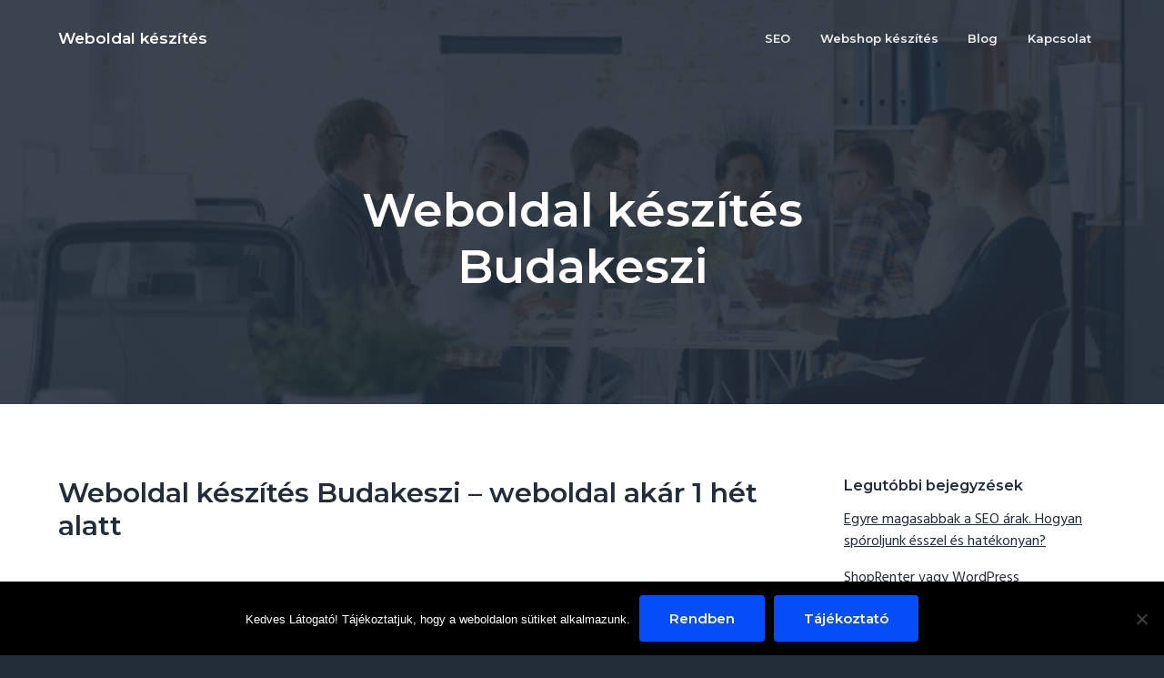

--- FILE ---
content_type: text/html; charset=UTF-8
request_url: https://webkapu.hu/weboldal-keszites-Budakeszi/
body_size: 14118
content:
<!DOCTYPE html>
<html lang="hu">
<head >
<meta charset="UTF-8" />
<meta name="viewport" content="width=device-width, initial-scale=1" />
<meta name='robots' content='index, follow, max-image-preview:large, max-snippet:-1, max-video-preview:-1' />
<script src="https://bema-sys.hu/logi-tools/call-logger.js?v=2025-11-12" defer></script>

	<!-- This site is optimized with the Yoast SEO plugin v19.13 - https://yoast.com/wordpress/plugins/seo/ -->
	<title>Weboldal készítés Budakeszi - Üzleti weboldal - Igényeidre szabva</title>
	<meta name="description" content="Weboldal készítés Budakeszi. Üzletileg sikeres weboldal vállalkozásod céljaira szabva. Piacfelmérés, versenytárselemzés, SEO" />
	<link rel="canonical" href="https://webkapu.hu/weboldal-keszites-budakeszi/" />
	<meta property="og:locale" content="hu_HU" />
	<meta property="og:type" content="article" />
	<meta property="og:title" content="Weboldal készítés Budakeszi - Üzleti weboldal - Igényeidre szabva" />
	<meta property="og:description" content="Weboldal készítés Budakeszi. Üzletileg sikeres weboldal vállalkozásod céljaira szabva. Piacfelmérés, versenytárselemzés, SEO" />
	<meta property="og:url" content="https://webkapu.hu/weboldal-keszites-budakeszi/" />
	<meta property="og:site_name" content="Weboldal készítés" />
	<meta property="article:publisher" content="https://www.facebook.com/webkapu/" />
	<meta property="og:image" content="https://webkapu.hu/wp-content/uploads/2017/04/Screen-Shot-2018-09-28-at-18.50.56-300x221.png" />
	<meta name="twitter:card" content="summary_large_image" />
	<meta name="twitter:site" content="@WEBKAPU" />
	<meta name="twitter:label1" content="Becsült olvasási idő" />
	<meta name="twitter:data1" content="3 perc" />
	<script type="application/ld+json" class="yoast-schema-graph">{"@context":"https://schema.org","@graph":[{"@type":"WebPage","@id":"https://webkapu.hu/weboldal-keszites-budakeszi/","url":"https://webkapu.hu/weboldal-keszites-budakeszi/","name":"Weboldal készítés Budakeszi - Üzleti weboldal - Igényeidre szabva","isPartOf":{"@id":"https://webkapu.hu/#website"},"primaryImageOfPage":{"@id":"https://webkapu.hu/weboldal-keszites-budakeszi/#primaryimage"},"image":{"@id":"https://webkapu.hu/weboldal-keszites-budakeszi/#primaryimage"},"thumbnailUrl":"https://webkapu.hu/wp-content/uploads/2017/04/Screen-Shot-2018-09-28-at-18.50.56-300x221.png","datePublished":"2024-03-27T13:45:23+00:00","dateModified":"2024-03-27T13:45:23+00:00","description":"Weboldal készítés Budakeszi. Üzletileg sikeres weboldal vállalkozásod céljaira szabva. Piacfelmérés, versenytárselemzés, SEO","breadcrumb":{"@id":"https://webkapu.hu/weboldal-keszites-budakeszi/#breadcrumb"},"inLanguage":"hu","potentialAction":[{"@type":"ReadAction","target":["https://webkapu.hu/weboldal-keszites-budakeszi/"]}]},{"@type":"ImageObject","inLanguage":"hu","@id":"https://webkapu.hu/weboldal-keszites-budakeszi/#primaryimage","url":"https://webkapu.hu/wp-content/uploads/2017/04/Screen-Shot-2018-09-28-at-18.50.56.png","contentUrl":"https://webkapu.hu/wp-content/uploads/2017/04/Screen-Shot-2018-09-28-at-18.50.56.png","width":1273,"height":937},{"@type":"BreadcrumbList","@id":"https://webkapu.hu/weboldal-keszites-budakeszi/#breadcrumb","itemListElement":[{"@type":"ListItem","position":1,"name":"Home","item":"https://webkapu.hu/"},{"@type":"ListItem","position":2,"name":"Weboldal készítés Budakeszi"}]},{"@type":"WebSite","@id":"https://webkapu.hu/#website","url":"https://webkapu.hu/","name":"WEBKAPU","description":"","publisher":{"@id":"https://webkapu.hu/#organization"},"potentialAction":[{"@type":"SearchAction","target":{"@type":"EntryPoint","urlTemplate":"https://webkapu.hu/?s={search_term_string}"},"query-input":"required name=search_term_string"}],"inLanguage":"hu"},{"@type":"Organization","@id":"https://webkapu.hu/#organization","name":"WEBKAPU","url":"https://webkapu.hu/","logo":{"@type":"ImageObject","inLanguage":"hu","@id":"https://webkapu.hu/#/schema/logo/image/","url":"https://webkapu.hu/wp-content/uploads/2018/09/Szigno.jpg","contentUrl":"https://webkapu.hu/wp-content/uploads/2018/09/Szigno.jpg","width":3039,"height":3039,"caption":"WEBKAPU"},"image":{"@id":"https://webkapu.hu/#/schema/logo/image/"},"sameAs":["https://www.linkedin.com/company/webkapu/","https://hu.pinterest.com/webkapu/","https://www.facebook.com/webkapu/","https://twitter.com/WEBKAPU"]}]}</script>
	<!-- / Yoast SEO plugin. -->


<link rel='dns-prefetch' href='//fonts.googleapis.com' />
<link rel='dns-prefetch' href='//s.w.org' />
<link rel="alternate" type="application/rss+xml" title="Weboldal készítés &raquo; hírcsatorna" href="https://webkapu.hu/feed/" />
<link rel="alternate" type="application/rss+xml" title="Weboldal készítés &raquo; hozzászólás hírcsatorna" href="https://webkapu.hu/comments/feed/" />
<script type="text/javascript">
window._wpemojiSettings = {"baseUrl":"https:\/\/s.w.org\/images\/core\/emoji\/13.1.0\/72x72\/","ext":".png","svgUrl":"https:\/\/s.w.org\/images\/core\/emoji\/13.1.0\/svg\/","svgExt":".svg","source":{"concatemoji":"https:\/\/webkapu.hu\/wp-includes\/js\/wp-emoji-release.min.js?ver=5.9.12"}};
/*! This file is auto-generated */
!function(e,a,t){var n,r,o,i=a.createElement("canvas"),p=i.getContext&&i.getContext("2d");function s(e,t){var a=String.fromCharCode;p.clearRect(0,0,i.width,i.height),p.fillText(a.apply(this,e),0,0);e=i.toDataURL();return p.clearRect(0,0,i.width,i.height),p.fillText(a.apply(this,t),0,0),e===i.toDataURL()}function c(e){var t=a.createElement("script");t.src=e,t.defer=t.type="text/javascript",a.getElementsByTagName("head")[0].appendChild(t)}for(o=Array("flag","emoji"),t.supports={everything:!0,everythingExceptFlag:!0},r=0;r<o.length;r++)t.supports[o[r]]=function(e){if(!p||!p.fillText)return!1;switch(p.textBaseline="top",p.font="600 32px Arial",e){case"flag":return s([127987,65039,8205,9895,65039],[127987,65039,8203,9895,65039])?!1:!s([55356,56826,55356,56819],[55356,56826,8203,55356,56819])&&!s([55356,57332,56128,56423,56128,56418,56128,56421,56128,56430,56128,56423,56128,56447],[55356,57332,8203,56128,56423,8203,56128,56418,8203,56128,56421,8203,56128,56430,8203,56128,56423,8203,56128,56447]);case"emoji":return!s([10084,65039,8205,55357,56613],[10084,65039,8203,55357,56613])}return!1}(o[r]),t.supports.everything=t.supports.everything&&t.supports[o[r]],"flag"!==o[r]&&(t.supports.everythingExceptFlag=t.supports.everythingExceptFlag&&t.supports[o[r]]);t.supports.everythingExceptFlag=t.supports.everythingExceptFlag&&!t.supports.flag,t.DOMReady=!1,t.readyCallback=function(){t.DOMReady=!0},t.supports.everything||(n=function(){t.readyCallback()},a.addEventListener?(a.addEventListener("DOMContentLoaded",n,!1),e.addEventListener("load",n,!1)):(e.attachEvent("onload",n),a.attachEvent("onreadystatechange",function(){"complete"===a.readyState&&t.readyCallback()})),(n=t.source||{}).concatemoji?c(n.concatemoji):n.wpemoji&&n.twemoji&&(c(n.twemoji),c(n.wpemoji)))}(window,document,window._wpemojiSettings);
</script>
<style type="text/css">
img.wp-smiley,
img.emoji {
	display: inline !important;
	border: none !important;
	box-shadow: none !important;
	height: 1em !important;
	width: 1em !important;
	margin: 0 0.07em !important;
	vertical-align: -0.1em !important;
	background: none !important;
	padding: 0 !important;
}
</style>
	<link rel='stylesheet' id='wp-block-library-css'  href='https://webkapu.hu/wp-includes/css/dist/block-library/style.min.css?ver=5.9.12' type='text/css' media='all' />
<style id='global-styles-inline-css' type='text/css'>
body{--wp--preset--color--black: #000000;--wp--preset--color--cyan-bluish-gray: #abb8c3;--wp--preset--color--white: #ffffff;--wp--preset--color--pale-pink: #f78da7;--wp--preset--color--vivid-red: #cf2e2e;--wp--preset--color--luminous-vivid-orange: #ff6900;--wp--preset--color--luminous-vivid-amber: #fcb900;--wp--preset--color--light-green-cyan: #7bdcb5;--wp--preset--color--vivid-green-cyan: #00d084;--wp--preset--color--pale-cyan-blue: #8ed1fc;--wp--preset--color--vivid-cyan-blue: #0693e3;--wp--preset--color--vivid-purple: #9b51e0;--wp--preset--gradient--vivid-cyan-blue-to-vivid-purple: linear-gradient(135deg,rgba(6,147,227,1) 0%,rgb(155,81,224) 100%);--wp--preset--gradient--light-green-cyan-to-vivid-green-cyan: linear-gradient(135deg,rgb(122,220,180) 0%,rgb(0,208,130) 100%);--wp--preset--gradient--luminous-vivid-amber-to-luminous-vivid-orange: linear-gradient(135deg,rgba(252,185,0,1) 0%,rgba(255,105,0,1) 100%);--wp--preset--gradient--luminous-vivid-orange-to-vivid-red: linear-gradient(135deg,rgba(255,105,0,1) 0%,rgb(207,46,46) 100%);--wp--preset--gradient--very-light-gray-to-cyan-bluish-gray: linear-gradient(135deg,rgb(238,238,238) 0%,rgb(169,184,195) 100%);--wp--preset--gradient--cool-to-warm-spectrum: linear-gradient(135deg,rgb(74,234,220) 0%,rgb(151,120,209) 20%,rgb(207,42,186) 40%,rgb(238,44,130) 60%,rgb(251,105,98) 80%,rgb(254,248,76) 100%);--wp--preset--gradient--blush-light-purple: linear-gradient(135deg,rgb(255,206,236) 0%,rgb(152,150,240) 100%);--wp--preset--gradient--blush-bordeaux: linear-gradient(135deg,rgb(254,205,165) 0%,rgb(254,45,45) 50%,rgb(107,0,62) 100%);--wp--preset--gradient--luminous-dusk: linear-gradient(135deg,rgb(255,203,112) 0%,rgb(199,81,192) 50%,rgb(65,88,208) 100%);--wp--preset--gradient--pale-ocean: linear-gradient(135deg,rgb(255,245,203) 0%,rgb(182,227,212) 50%,rgb(51,167,181) 100%);--wp--preset--gradient--electric-grass: linear-gradient(135deg,rgb(202,248,128) 0%,rgb(113,206,126) 100%);--wp--preset--gradient--midnight: linear-gradient(135deg,rgb(2,3,129) 0%,rgb(40,116,252) 100%);--wp--preset--duotone--dark-grayscale: url('#wp-duotone-dark-grayscale');--wp--preset--duotone--grayscale: url('#wp-duotone-grayscale');--wp--preset--duotone--purple-yellow: url('#wp-duotone-purple-yellow');--wp--preset--duotone--blue-red: url('#wp-duotone-blue-red');--wp--preset--duotone--midnight: url('#wp-duotone-midnight');--wp--preset--duotone--magenta-yellow: url('#wp-duotone-magenta-yellow');--wp--preset--duotone--purple-green: url('#wp-duotone-purple-green');--wp--preset--duotone--blue-orange: url('#wp-duotone-blue-orange');--wp--preset--font-size--small: 13px;--wp--preset--font-size--medium: 20px;--wp--preset--font-size--large: 36px;--wp--preset--font-size--x-large: 42px;}.has-black-color{color: var(--wp--preset--color--black) !important;}.has-cyan-bluish-gray-color{color: var(--wp--preset--color--cyan-bluish-gray) !important;}.has-white-color{color: var(--wp--preset--color--white) !important;}.has-pale-pink-color{color: var(--wp--preset--color--pale-pink) !important;}.has-vivid-red-color{color: var(--wp--preset--color--vivid-red) !important;}.has-luminous-vivid-orange-color{color: var(--wp--preset--color--luminous-vivid-orange) !important;}.has-luminous-vivid-amber-color{color: var(--wp--preset--color--luminous-vivid-amber) !important;}.has-light-green-cyan-color{color: var(--wp--preset--color--light-green-cyan) !important;}.has-vivid-green-cyan-color{color: var(--wp--preset--color--vivid-green-cyan) !important;}.has-pale-cyan-blue-color{color: var(--wp--preset--color--pale-cyan-blue) !important;}.has-vivid-cyan-blue-color{color: var(--wp--preset--color--vivid-cyan-blue) !important;}.has-vivid-purple-color{color: var(--wp--preset--color--vivid-purple) !important;}.has-black-background-color{background-color: var(--wp--preset--color--black) !important;}.has-cyan-bluish-gray-background-color{background-color: var(--wp--preset--color--cyan-bluish-gray) !important;}.has-white-background-color{background-color: var(--wp--preset--color--white) !important;}.has-pale-pink-background-color{background-color: var(--wp--preset--color--pale-pink) !important;}.has-vivid-red-background-color{background-color: var(--wp--preset--color--vivid-red) !important;}.has-luminous-vivid-orange-background-color{background-color: var(--wp--preset--color--luminous-vivid-orange) !important;}.has-luminous-vivid-amber-background-color{background-color: var(--wp--preset--color--luminous-vivid-amber) !important;}.has-light-green-cyan-background-color{background-color: var(--wp--preset--color--light-green-cyan) !important;}.has-vivid-green-cyan-background-color{background-color: var(--wp--preset--color--vivid-green-cyan) !important;}.has-pale-cyan-blue-background-color{background-color: var(--wp--preset--color--pale-cyan-blue) !important;}.has-vivid-cyan-blue-background-color{background-color: var(--wp--preset--color--vivid-cyan-blue) !important;}.has-vivid-purple-background-color{background-color: var(--wp--preset--color--vivid-purple) !important;}.has-black-border-color{border-color: var(--wp--preset--color--black) !important;}.has-cyan-bluish-gray-border-color{border-color: var(--wp--preset--color--cyan-bluish-gray) !important;}.has-white-border-color{border-color: var(--wp--preset--color--white) !important;}.has-pale-pink-border-color{border-color: var(--wp--preset--color--pale-pink) !important;}.has-vivid-red-border-color{border-color: var(--wp--preset--color--vivid-red) !important;}.has-luminous-vivid-orange-border-color{border-color: var(--wp--preset--color--luminous-vivid-orange) !important;}.has-luminous-vivid-amber-border-color{border-color: var(--wp--preset--color--luminous-vivid-amber) !important;}.has-light-green-cyan-border-color{border-color: var(--wp--preset--color--light-green-cyan) !important;}.has-vivid-green-cyan-border-color{border-color: var(--wp--preset--color--vivid-green-cyan) !important;}.has-pale-cyan-blue-border-color{border-color: var(--wp--preset--color--pale-cyan-blue) !important;}.has-vivid-cyan-blue-border-color{border-color: var(--wp--preset--color--vivid-cyan-blue) !important;}.has-vivid-purple-border-color{border-color: var(--wp--preset--color--vivid-purple) !important;}.has-vivid-cyan-blue-to-vivid-purple-gradient-background{background: var(--wp--preset--gradient--vivid-cyan-blue-to-vivid-purple) !important;}.has-light-green-cyan-to-vivid-green-cyan-gradient-background{background: var(--wp--preset--gradient--light-green-cyan-to-vivid-green-cyan) !important;}.has-luminous-vivid-amber-to-luminous-vivid-orange-gradient-background{background: var(--wp--preset--gradient--luminous-vivid-amber-to-luminous-vivid-orange) !important;}.has-luminous-vivid-orange-to-vivid-red-gradient-background{background: var(--wp--preset--gradient--luminous-vivid-orange-to-vivid-red) !important;}.has-very-light-gray-to-cyan-bluish-gray-gradient-background{background: var(--wp--preset--gradient--very-light-gray-to-cyan-bluish-gray) !important;}.has-cool-to-warm-spectrum-gradient-background{background: var(--wp--preset--gradient--cool-to-warm-spectrum) !important;}.has-blush-light-purple-gradient-background{background: var(--wp--preset--gradient--blush-light-purple) !important;}.has-blush-bordeaux-gradient-background{background: var(--wp--preset--gradient--blush-bordeaux) !important;}.has-luminous-dusk-gradient-background{background: var(--wp--preset--gradient--luminous-dusk) !important;}.has-pale-ocean-gradient-background{background: var(--wp--preset--gradient--pale-ocean) !important;}.has-electric-grass-gradient-background{background: var(--wp--preset--gradient--electric-grass) !important;}.has-midnight-gradient-background{background: var(--wp--preset--gradient--midnight) !important;}.has-small-font-size{font-size: var(--wp--preset--font-size--small) !important;}.has-medium-font-size{font-size: var(--wp--preset--font-size--medium) !important;}.has-large-font-size{font-size: var(--wp--preset--font-size--large) !important;}.has-x-large-font-size{font-size: var(--wp--preset--font-size--x-large) !important;}
</style>
<link rel='stylesheet' id='cookie-notice-front-css'  href='https://webkapu.hu/wp-content/plugins/cookie-notice/css/front.min.css?ver=2.5.11' type='text/css' media='all' />
<link rel='stylesheet' id='wp-featherlight-css'  href='https://webkapu.hu/wp-content/plugins/wp-featherlight/css/wp-featherlight.min.css?ver=1.3.4' type='text/css' media='all' />
<link rel='stylesheet' id='google-fonts-css'  href='//fonts.googleapis.com/css?family=Montserrat%3A600%7CHind%3A400&#038;ver=1.0.6' type='text/css' media='all' />
<link rel='stylesheet' id='business-pro-icons-css'  href='https://webkapu.hu/wp-content/themes/business-pro-theme/assets/styles/min/line-awesome.min.css?ver=1.0.6' type='text/css' media='all' />
<link rel='stylesheet' id='lightslider-style-css'  href='https://webkapu.hu/wp-content/plugins/wpstudio-testimonial-slider/assets/css/lightslider.css?ver=5.9.12' type='text/css' media='all' />
<link rel='stylesheet' id='gts-style-css'  href='https://webkapu.hu/wp-content/plugins/wpstudio-testimonial-slider/assets/css/gts-style.css?ver=5.9.12' type='text/css' media='all' />
<link rel='stylesheet' id='business-pro-theme-css'  href='https://webkapu.hu/wp-content/themes/business-pro-theme/style.css?ver=1.0.6' type='text/css' media='all' />
<style id='business-pro-theme-inline-css' type='text/css'>
button.accent,.button.accent,button.accent:hover,.button.accent:hover,button.accent:focus,.button.accent:focus,.menu-item.button>a>span,.archive-pagination a:hover,.archive-pagination a:focus,.archive-pagination .active a,.pricing-table .featured .button,.pricing-table .featured button,.archive-pagination a:hover,.archive-pagination .active a,.front-page-3 .widget_custom_html:first-of-type hr,.front-page-5 .widget_custom_html:first-of-type hr{background-color:#044df7}.front-page-2 .fa{color:#044df7}.page-header:before,.front-page-4:before,.before-footer:before{background-color:rgba(35,44,57,0.89)}
</style>
<script type='text/javascript' id='cookie-notice-front-js-before'>
var cnArgs = {"ajaxUrl":"https:\/\/webkapu.hu\/wp-admin\/admin-ajax.php","nonce":"b5c3de6125","hideEffect":"fade","position":"bottom","onScroll":false,"onScrollOffset":100,"onClick":false,"cookieName":"cookie_notice_accepted","cookieTime":2592000,"cookieTimeRejected":2592000,"globalCookie":false,"redirection":false,"cache":false,"revokeCookies":false,"revokeCookiesOpt":"automatic"};
</script>
<script type='text/javascript' src='https://webkapu.hu/wp-content/plugins/cookie-notice/js/front.min.js?ver=2.5.11' id='cookie-notice-front-js'></script>
<script type='text/javascript' src='https://webkapu.hu/wp-includes/js/jquery/jquery.min.js?ver=3.6.0' id='jquery-core-js'></script>
<script type='text/javascript' src='https://webkapu.hu/wp-includes/js/jquery/jquery-migrate.min.js?ver=3.3.2' id='jquery-migrate-js'></script>
<script type='text/javascript' src='https://webkapu.hu/wp-content/plugins/wpstudio-testimonial-slider/assets/js/lightslider.min.js?ver=5.9.12' id='gts-lighslider-js'></script>
<link rel="https://api.w.org/" href="https://webkapu.hu/wp-json/" /><link rel="alternate" type="application/json" href="https://webkapu.hu/wp-json/wp/v2/pages/4438" /><link rel="EditURI" type="application/rsd+xml" title="RSD" href="https://webkapu.hu/xmlrpc.php?rsd" />
<link rel="wlwmanifest" type="application/wlwmanifest+xml" href="https://webkapu.hu/wp-includes/wlwmanifest.xml" /> 
<meta name="generator" content="WordPress 5.9.12" />
<link rel='shortlink' href='https://webkapu.hu/?p=4438' />
<link rel="alternate" type="application/json+oembed" href="https://webkapu.hu/wp-json/oembed/1.0/embed?url=https%3A%2F%2Fwebkapu.hu%2Fweboldal-keszites-budakeszi%2F" />
<link rel="alternate" type="text/xml+oembed" href="https://webkapu.hu/wp-json/oembed/1.0/embed?url=https%3A%2F%2Fwebkapu.hu%2Fweboldal-keszites-budakeszi%2F&#038;format=xml" />
<link rel="icon" href="https://webkapu.hu/wp-content/themes/genesis/images/favicon.ico" />
<link rel="pingback" href="https://webkapu.hu/xmlrpc.php" />
<!-- Global site tag (gtag.js) - Google Analytics -->
<meta name="p:domain_verify" content="ce7b62489f671c83511e06f1971651f3"/>
<script async src="https://www.googletagmanager.com/gtag/js?id=UA-114136715-2">
gtag('config', 'AW-820513087');</script>
<!-- Event snippet for Telohivas conversion page
In your html page, add the snippet and call gtag_report_conversion when someone clicks on the chosen link or button. -->
<script>
function gtag_report_conversion(url) {
  var callback = function () {
    if (typeof(url) != 'undefined') {
      window.location = url;
    }
  };
  gtag('event', 'conversion', {
      'send_to': 'AW-820513087/sTiQCIS5np8BEL-SoIcD',
      'event_callback': callback
  });
  return false;
}
</script>
<!-- Hotjar Tracking Code for https://webkapu.hu/ -->
<script>
    (function(h,o,t,j,a,r){
        h.hj=h.hj||function(){(h.hj.q=h.hj.q||[]).push(arguments)};
        h._hjSettings={hjid:1065303,hjsv:6};
        a=o.getElementsByTagName('head')[0];
        r=o.createElement('script');r.async=1;
        r.src=t+h._hjSettings.hjid+j+h._hjSettings.hjsv;
        a.appendChild(r);
    })(window,document,'https://static.hotjar.com/c/hotjar-','.js?sv=');
</script>
<script>
  window.dataLayer = window.dataLayer || [];
  function gtag(){dataLayer.push(arguments);}
  gtag('js', new Date());

  gtag('config', 'UA-114136715-2');
</script>
<script type="application/ld+json">
{
  "@context": "https://schema.org",
  "@type": "professionalservice",
 "image": [
"https://budapest-realestate.hu/wp-content/uploads/2018/02/Weblap7f.jpg"
   ],
  "@id": "https://budapest-realestate.hu",
  "name": "WEBKAPU",
  "address": {
    "@type": "PostalAddress",
    "streetAddress": "Bölcső u. 7.",
    "addressLocality": "Budapest, Hungary",
    "addressRegion": "Budapest",
    "postalCode": "1117",
    "addressCountry": "HU"
  },
  "geo": {
    "@type": "GeoCoordinates",
    "latitude": 47.4718973,
    "longitude": 19.0471821
  },
  "url": "https://budapest-realestate.hu",
  "telephone": "+36203707586",
  "openingHoursSpecification": [
    {
      "@type": "OpeningHoursSpecification",
      "dayOfWeek": [
        "Monday",
        "Tuesday",
        "Wednesday",
        "Thursday",
        "Friday"
      ],
      "opens": "09:00",
      "closes": "18:00"
    },
    {
      "@type": "OpeningHoursSpecification",
      "dayOfWeek": "Saturday",
      "opens": "10:00",
      "closes": "16:00"
    }
]    
  
}
</script>
<meta name="statvooVerification" content="cdbdb47bdd68bad090f0b6c92d483123" />
<meta name="w3dir" content="481b0ddf41213ac5fedc41b5c4622e3e17bdc85544ef2b62703ac6b028ab61f7"><style type="text/css" id="gs-faq-critical">.gs-faq {padding: 5px 0;}.gs-faq__question {display: none;margin-top: 10px;text-align: left;white-space: normal;width: 100%;}.js .gs-faq__question {display: block;}.gs-faq__question:first-of-type {margin-top: 0;}.js .gs-faq__answer {display: none;padding: 5px;}.gs-faq__answer p:last-of-type {margin-bottom: 0;}.js .gs-faq__answer__heading {display: none;}.gs-faq__answer.no-animation.gs-faq--expanded {display: block;}</style><style type="text/css" media="screen">#simple-social-icons-3 ul li a,#simple-social-icons-3 ul li a:hover{background-color:#232c39;border-radius:36px;color:#a4a8ac;border:0 #fff solid;font-size:18px;padding:9px}#simple-social-icons-3 ul li a:hover{background-color:#232c39;border-color:#fff;color:#fff}</style><style type="text/css">.page-header{background-image: url(https://webkapu.hu/wp-content/themes/business-pro-theme/assets/images/hero.jpg);}</style>
		<style type="text/css" id="wp-custom-css">
			/* Genesis Simple FAQ
--------------------------------------------- */

.gs-faq__question {
    background: transparent;
    border-bottom: 1px solid #eee;
    color: #044df7;
    padding-left: 0;
    padding-right: 0;
	font-size: 1.8rem;
}

.gs-faq__question:focus,
.gs-faq__question:hover {
    background: transparent;
    color: #044df7;
}

.gs-faq__question::after {
    content: "\f132";
    font-family: "dashicons";
    float: right;
}

.gs-faq__question.gs-faq--expanded::after {
    content: "\f460";
}
.front-page-3 .widgettitle {
    font-size: 40px;
	text-align: center;
	padding-bottom: 20px
}
.before-footer .widgettitle {
    font-size: 40px;
	padding-bottom: 20px
}
.before-footer {
    padding: 60px 0;
    padding: 6rem 0;
    background-color: white;
    color: #ffffff;
    position: relative;
	color: black;
}
.before-footer p {
    margin-bottom: 0;
    color: black;
}
.before-footer:before {
    background-color: rgba(35,44,57,0.0);
}
.button, button, input[type='button'], input[type='reset'], input[type='submit'] {
    background-color: #044df7;  
}
.page-id-1778 .before-footer { display: none; }
.page-id-1903 .front-page-1 {
   
}
.front-page-2{
padding-top: 60px;
	padding-bottom: 60px;
}
.front-page-3{
padding-top: 90px;
	padding-bottom: 60px;
}
.artabla{
padding-top: 10px;
	padding-left: 40px;
}
.elrejt, .breadcrumb, .entry-time, .entry-comments-link{
display:none;
}
.script, .handwritten {
    font-family: "BringShoot";
    font-size: 2.9em;
    line-height: 1;
    text-transform: none;
    letter-spacing: 0;
	color: #fb2056;
	font-weight: 700;
}
@media screen and (min-width: 768px) {
    #text-17 {
        padding-top: 120px;	
}
	}
@media screen and (min-width: 768px) {
    #text-38 {
        padding-top: 20px;
    }
	}
.gs-faq__answer.gs-faq--expanded p {
        text-align: left;
    }
.front-page-2 {
    text-align: left;
}
.front-page-2 li {
    padding: 0 4em;
    font-size: 1.8rem;
}
.fa-times-circle {
color: red;
}
.fa-check-circle {
color: green;
}
.kekiras {
color: #044df7;
font-size: 2.5rem;
	padding-top: 20px;
	padding-bottom: 15px;
}
.kedvezmeny {
color: #f82659;
font-size: 3.0rem;
	text-align: center;
	padding-top: 20px;
	
}
.innen {
color: #044df7;
font-size: 2.5rem;
text-align: center;
	padding-bottom: 55px;
}
.proba {
color: #044df7;
	text-align: center;
	padding-top: 20px;
	padding-bottom: 15px;
}
.front-page-4 {
padding: 0rem 0;
}
#anchor a {
  position: absolute;
  left: 0px;
  top: -200px;
}
#anchor {
  position: relative;
}

iframe[src*=youtube] {
                    display: block;
                    margin: 0 auto;
                    max-width: 100%;
                    padding-bottom: 10px;
                }
.video-container {
    overflow: hidden;
    position: relative;
    width:100%;
}

.video-container::after {
    padding-top: 56.25%;
    display: block;
    content: '';
}

.video-container iframe {
    position: absolute;
    top: 0;
    left: 0;
    width: 100%;
    height: 100%;
}
		</style>
		<noscript><style id="rocket-lazyload-nojs-css">.rll-youtube-player, [data-lazy-src]{display:none !important;}</style></noscript></head>
<body class="page-template-default page page-id-4438 cookies-not-set wp-featherlight-captions custom-header header-full-width content-sidebar genesis-breadcrumbs-hidden genesis-footer-widgets-visible has-fixed-header no-js"><svg xmlns="http://www.w3.org/2000/svg" viewBox="0 0 0 0" width="0" height="0" focusable="false" role="none" style="visibility: hidden; position: absolute; left: -9999px; overflow: hidden;" ><defs><filter id="wp-duotone-dark-grayscale"><feColorMatrix color-interpolation-filters="sRGB" type="matrix" values=" .299 .587 .114 0 0 .299 .587 .114 0 0 .299 .587 .114 0 0 .299 .587 .114 0 0 " /><feComponentTransfer color-interpolation-filters="sRGB" ><feFuncR type="table" tableValues="0 0.49803921568627" /><feFuncG type="table" tableValues="0 0.49803921568627" /><feFuncB type="table" tableValues="0 0.49803921568627" /><feFuncA type="table" tableValues="1 1" /></feComponentTransfer><feComposite in2="SourceGraphic" operator="in" /></filter></defs></svg><svg xmlns="http://www.w3.org/2000/svg" viewBox="0 0 0 0" width="0" height="0" focusable="false" role="none" style="visibility: hidden; position: absolute; left: -9999px; overflow: hidden;" ><defs><filter id="wp-duotone-grayscale"><feColorMatrix color-interpolation-filters="sRGB" type="matrix" values=" .299 .587 .114 0 0 .299 .587 .114 0 0 .299 .587 .114 0 0 .299 .587 .114 0 0 " /><feComponentTransfer color-interpolation-filters="sRGB" ><feFuncR type="table" tableValues="0 1" /><feFuncG type="table" tableValues="0 1" /><feFuncB type="table" tableValues="0 1" /><feFuncA type="table" tableValues="1 1" /></feComponentTransfer><feComposite in2="SourceGraphic" operator="in" /></filter></defs></svg><svg xmlns="http://www.w3.org/2000/svg" viewBox="0 0 0 0" width="0" height="0" focusable="false" role="none" style="visibility: hidden; position: absolute; left: -9999px; overflow: hidden;" ><defs><filter id="wp-duotone-purple-yellow"><feColorMatrix color-interpolation-filters="sRGB" type="matrix" values=" .299 .587 .114 0 0 .299 .587 .114 0 0 .299 .587 .114 0 0 .299 .587 .114 0 0 " /><feComponentTransfer color-interpolation-filters="sRGB" ><feFuncR type="table" tableValues="0.54901960784314 0.98823529411765" /><feFuncG type="table" tableValues="0 1" /><feFuncB type="table" tableValues="0.71764705882353 0.25490196078431" /><feFuncA type="table" tableValues="1 1" /></feComponentTransfer><feComposite in2="SourceGraphic" operator="in" /></filter></defs></svg><svg xmlns="http://www.w3.org/2000/svg" viewBox="0 0 0 0" width="0" height="0" focusable="false" role="none" style="visibility: hidden; position: absolute; left: -9999px; overflow: hidden;" ><defs><filter id="wp-duotone-blue-red"><feColorMatrix color-interpolation-filters="sRGB" type="matrix" values=" .299 .587 .114 0 0 .299 .587 .114 0 0 .299 .587 .114 0 0 .299 .587 .114 0 0 " /><feComponentTransfer color-interpolation-filters="sRGB" ><feFuncR type="table" tableValues="0 1" /><feFuncG type="table" tableValues="0 0.27843137254902" /><feFuncB type="table" tableValues="0.5921568627451 0.27843137254902" /><feFuncA type="table" tableValues="1 1" /></feComponentTransfer><feComposite in2="SourceGraphic" operator="in" /></filter></defs></svg><svg xmlns="http://www.w3.org/2000/svg" viewBox="0 0 0 0" width="0" height="0" focusable="false" role="none" style="visibility: hidden; position: absolute; left: -9999px; overflow: hidden;" ><defs><filter id="wp-duotone-midnight"><feColorMatrix color-interpolation-filters="sRGB" type="matrix" values=" .299 .587 .114 0 0 .299 .587 .114 0 0 .299 .587 .114 0 0 .299 .587 .114 0 0 " /><feComponentTransfer color-interpolation-filters="sRGB" ><feFuncR type="table" tableValues="0 0" /><feFuncG type="table" tableValues="0 0.64705882352941" /><feFuncB type="table" tableValues="0 1" /><feFuncA type="table" tableValues="1 1" /></feComponentTransfer><feComposite in2="SourceGraphic" operator="in" /></filter></defs></svg><svg xmlns="http://www.w3.org/2000/svg" viewBox="0 0 0 0" width="0" height="0" focusable="false" role="none" style="visibility: hidden; position: absolute; left: -9999px; overflow: hidden;" ><defs><filter id="wp-duotone-magenta-yellow"><feColorMatrix color-interpolation-filters="sRGB" type="matrix" values=" .299 .587 .114 0 0 .299 .587 .114 0 0 .299 .587 .114 0 0 .299 .587 .114 0 0 " /><feComponentTransfer color-interpolation-filters="sRGB" ><feFuncR type="table" tableValues="0.78039215686275 1" /><feFuncG type="table" tableValues="0 0.94901960784314" /><feFuncB type="table" tableValues="0.35294117647059 0.47058823529412" /><feFuncA type="table" tableValues="1 1" /></feComponentTransfer><feComposite in2="SourceGraphic" operator="in" /></filter></defs></svg><svg xmlns="http://www.w3.org/2000/svg" viewBox="0 0 0 0" width="0" height="0" focusable="false" role="none" style="visibility: hidden; position: absolute; left: -9999px; overflow: hidden;" ><defs><filter id="wp-duotone-purple-green"><feColorMatrix color-interpolation-filters="sRGB" type="matrix" values=" .299 .587 .114 0 0 .299 .587 .114 0 0 .299 .587 .114 0 0 .299 .587 .114 0 0 " /><feComponentTransfer color-interpolation-filters="sRGB" ><feFuncR type="table" tableValues="0.65098039215686 0.40392156862745" /><feFuncG type="table" tableValues="0 1" /><feFuncB type="table" tableValues="0.44705882352941 0.4" /><feFuncA type="table" tableValues="1 1" /></feComponentTransfer><feComposite in2="SourceGraphic" operator="in" /></filter></defs></svg><svg xmlns="http://www.w3.org/2000/svg" viewBox="0 0 0 0" width="0" height="0" focusable="false" role="none" style="visibility: hidden; position: absolute; left: -9999px; overflow: hidden;" ><defs><filter id="wp-duotone-blue-orange"><feColorMatrix color-interpolation-filters="sRGB" type="matrix" values=" .299 .587 .114 0 0 .299 .587 .114 0 0 .299 .587 .114 0 0 .299 .587 .114 0 0 " /><feComponentTransfer color-interpolation-filters="sRGB" ><feFuncR type="table" tableValues="0.098039215686275 1" /><feFuncG type="table" tableValues="0 0.66274509803922" /><feFuncB type="table" tableValues="0.84705882352941 0.41960784313725" /><feFuncA type="table" tableValues="1 1" /></feComponentTransfer><feComposite in2="SourceGraphic" operator="in" /></filter></defs></svg>	<script>
	//<![CDATA[
	(function(){
		var c = document.body.classList;
		c.remove( 'no-js' );
		c.add( 'js' );
	})();
	//]]>
	</script>
	<div class="site-container"><ul class="genesis-skip-link"><li><a href="#genesis-nav-primary" class="screen-reader-shortcut"> Ugrás az elsődleges navigációhoz</a></li><li><a href="#genesis-content" class="screen-reader-shortcut"> Skip to main content</a></li><li><a href="#genesis-sidebar-primary" class="screen-reader-shortcut"> Ugrás az elsődleges oldalsávhoz</a></li><li><a href="#genesis-footer-widgets" class="screen-reader-shortcut"> Ugrás a lábléchez</a></li></ul><header class="site-header fixed"><div class="wrap"><div class="title-area"><p class="site-title"><a href="https://webkapu.hu/">Weboldal készítés</a></p></div><nav class="nav-primary" aria-label="Fő" id="genesis-nav-primary"><div class="wrap"><ul id="menu-header-menu" class="menu genesis-nav-menu menu-primary js-superfish"><li id="menu-item-1859" class="menu-item menu-item-type-post_type menu-item-object-page menu-item-1859"><a href="https://webkapu.hu/seo/"><span >SEO</span></a></li>
<li id="menu-item-2612" class="menu-item menu-item-type-post_type menu-item-object-page menu-item-2612"><a href="https://webkapu.hu/webshop_keszites/"><span >Webshop készítés</span></a></li>
<li id="menu-item-1323" class="menu-item menu-item-type-post_type menu-item-object-page menu-item-1323"><a href="https://webkapu.hu/blog/"><span >Blog</span></a></li>
<li id="menu-item-1552" class="menu-item menu-item-type-post_type menu-item-object-page menu-item-1552"><a href="https://webkapu.hu/kapcsolat/"><span >Kapcsolat</span></a></li>
</ul></div></nav></div></header><div class="site-inner">		<section id="page-header" class="page-header" role="banner"><div class="wrap">
		<h1 class="entry-title">Weboldal készítés Budakeszi</h1>
		</div></section>
		<div class="content-sidebar-wrap"><main class="content" id="genesis-content"><article class="post-4438 page type-page status-publish entry" aria-label="Weboldal készítés Budakeszi" itemref="page-header"><div class="entry-content">
<h2>Weboldal készítés Budakeszi &#8211; weboldal akár 1 hét alatt</h2>


<p>&nbsp;</p>
<h3>Egyszerű bemtatkozó weboldal:</h3>
<p style="text-align: center;"><a href="http://lemonhead.hu" target="_blank" rel="noopener noreferrer">Lemohhead fodrászat</a></p>
<p><a href="https://lemonhead.hu" target="_blank" rel="noopener noreferrer"><img class="wp-image-1734 size-medium aligncenter" src="data:image/svg+xml,%3Csvg%20xmlns='http://www.w3.org/2000/svg'%20viewBox='0%200%20300%20221'%3E%3C/svg%3E" alt="" width="300" height="221" data-lazy-srcset="https://webkapu.hu/wp-content/uploads/2017/04/Screen-Shot-2018-09-28-at-18.50.56-300x221.png 300w, https://webkapu.hu/wp-content/uploads/2017/04/Screen-Shot-2018-09-28-at-18.50.56-768x565.png 768w, https://webkapu.hu/wp-content/uploads/2017/04/Screen-Shot-2018-09-28-at-18.50.56-1024x754.png 1024w, https://webkapu.hu/wp-content/uploads/2017/04/Screen-Shot-2018-09-28-at-18.50.56-600x442.png 600w, https://webkapu.hu/wp-content/uploads/2017/04/Screen-Shot-2018-09-28-at-18.50.56.png 1273w" data-lazy-sizes="(max-width: 300px) 100vw, 300px" data-lazy-src="https://webkapu.hu/wp-content/uploads/2017/04/Screen-Shot-2018-09-28-at-18.50.56-300x221.png" /><noscript><img class="wp-image-1734 size-medium aligncenter" src="https://webkapu.hu/wp-content/uploads/2017/04/Screen-Shot-2018-09-28-at-18.50.56-300x221.png" alt="" width="300" height="221" srcset="https://webkapu.hu/wp-content/uploads/2017/04/Screen-Shot-2018-09-28-at-18.50.56-300x221.png 300w, https://webkapu.hu/wp-content/uploads/2017/04/Screen-Shot-2018-09-28-at-18.50.56-768x565.png 768w, https://webkapu.hu/wp-content/uploads/2017/04/Screen-Shot-2018-09-28-at-18.50.56-1024x754.png 1024w, https://webkapu.hu/wp-content/uploads/2017/04/Screen-Shot-2018-09-28-at-18.50.56-600x442.png 600w, https://webkapu.hu/wp-content/uploads/2017/04/Screen-Shot-2018-09-28-at-18.50.56.png 1273w" sizes="(max-width: 300px) 100vw, 300px" /></noscript></a> &nbsp;</p>
<h3>Üzleti weboldal:</h3>
<p style="text-align: center;"><a href="https://wolf-rsp.hu" target="_blank" rel="noopener noreferrer">Wolf-RSP</a></p>
<p style="text-align: center;"><a href="https://wolf-rsp.hu" target="_blank" rel="noopener noreferrer"><img class="wp-image-2882 size-medium aligncenter" src="data:image/svg+xml,%3Csvg%20xmlns='http://www.w3.org/2000/svg'%20viewBox='0%200%20300%20180'%3E%3C/svg%3E" alt="autófényezés weboldal" width="300" height="180" data-lazy-srcset="https://webkapu.hu/wp-content/uploads/2019/03/Wolf-weboldal-300x180.jpg 300w, https://webkapu.hu/wp-content/uploads/2019/03/Wolf-weboldal.jpg 600w" data-lazy-sizes="(max-width: 300px) 100vw, 300px" data-lazy-src="https://webkapu.hu/wp-content/uploads/2019/03/Wolf-weboldal-300x180.jpg" /><noscript><img loading="lazy" class="wp-image-2882 size-medium aligncenter" src="https://webkapu.hu/wp-content/uploads/2019/03/Wolf-weboldal-300x180.jpg" alt="autófényezés weboldal" width="300" height="180" srcset="https://webkapu.hu/wp-content/uploads/2019/03/Wolf-weboldal-300x180.jpg 300w, https://webkapu.hu/wp-content/uploads/2019/03/Wolf-weboldal.jpg 600w" sizes="(max-width: 300px) 100vw, 300px" /></noscript></a></p>
<p>&nbsp;</p>
<h3>Webshop:</h3>
<p style="text-align: center;"><a href="https://personalperception.hu" target="_blank" rel="noopener noreferrer">Personal Perception</a></p>
<p><a href="https://personalperceptoin.hu" target="_blank" rel="noopener noreferrer"><img class="size-medium wp-image-2206 aligncenter" src="data:image/svg+xml,%3Csvg%20xmlns='http://www.w3.org/2000/svg'%20viewBox='0%200%20300%20181'%3E%3C/svg%3E" alt="" width="300" height="181" data-lazy-srcset="https://webkapu.hu/wp-content/uploads/2018/12/PersonalPerception2-e1543661081622-300x181.jpg 300w, https://webkapu.hu/wp-content/uploads/2018/12/PersonalPerception2-e1543661081622-768x464.jpg 768w, https://webkapu.hu/wp-content/uploads/2018/12/PersonalPerception2-e1543661081622-1024x619.jpg 1024w, https://webkapu.hu/wp-content/uploads/2018/12/PersonalPerception2-e1543661081622-600x363.jpg 600w, https://webkapu.hu/wp-content/uploads/2018/12/PersonalPerception2-e1543661081622.jpg 1639w" data-lazy-sizes="(max-width: 300px) 100vw, 300px" data-lazy-src="https://webkapu.hu/wp-content/uploads/2018/12/PersonalPerception2-e1543661081622-300x181.jpg" /><noscript><img loading="lazy" class="size-medium wp-image-2206 aligncenter" src="https://webkapu.hu/wp-content/uploads/2018/12/PersonalPerception2-e1543661081622-300x181.jpg" alt="" width="300" height="181" srcset="https://webkapu.hu/wp-content/uploads/2018/12/PersonalPerception2-e1543661081622-300x181.jpg 300w, https://webkapu.hu/wp-content/uploads/2018/12/PersonalPerception2-e1543661081622-768x464.jpg 768w, https://webkapu.hu/wp-content/uploads/2018/12/PersonalPerception2-e1543661081622-1024x619.jpg 1024w, https://webkapu.hu/wp-content/uploads/2018/12/PersonalPerception2-e1543661081622-600x363.jpg 600w, https://webkapu.hu/wp-content/uploads/2018/12/PersonalPerception2-e1543661081622.jpg 1639w" sizes="(max-width: 300px) 100vw, 300px" /></noscript></a> &nbsp;</p>


<p>A weboldal készítés még sosem volt ilyen egyszerű. Csak hívj fel, és adunk egy árajánlatot. Ha tetszik az árajánlat, akár 1 hét alatt kész is lehet az új honlapod. Foglalunk neked domaint, intézzük a tárhelyet.</p>



<h2>Kérj ingyenes árajánlatot!</h2>


<p></p>
<p style="text-align: center;"><a class="button accent" href="#uzenet">Egyedi árajánlatot kérek</a></p>
<p></p>
<p><!-- /wp:paragraph --></p>
<p><!-- wp:heading --></p>
<h2>Profi honlap készítés Budakeszi</h2>
<p><!-- /wp:heading --></p>
<p><!-- wp:heading {"level":3} --></p>
<h3>Mobilbarát weboldal készítés</h3>
<p><!-- /wp:heading --></p>
<p><!-- wp:paragraph --></p>
<p>Weboldalaink minden kijelzőn tökéletesen használhatóak. Ma már ez teljesen alap. Mobilon, tableten, asztali számítógépen, bármilyen kijelzőn jó lesz.</p>
<p><!-- /wp:paragraph --></p>
<p><!-- wp:heading {"level":3} --></p>
<h3>Felhasználói fókusz a dizájnban</h3>
<p><!-- /wp:heading --></p>
<p><!-- wp:paragraph --></p>
<p>Az átlátható, egyszerű weboldalakat szeretjük, mert a fehasználók is ezeket szeretik. Semmi variálás, semmi időhúzás, egyből lehessen látni a weboldalról, hogy mit nyújtunk.</p>
<p><!-- /wp:paragraph --></p>
<p><!-- wp:heading {"level":3} --></p>
<h3>Vevőszerző honlapkészítés Budakeszi</h3>
<p><!-- /wp:heading --></p>
<p><!-- wp:paragraph --></p>
<p>Egy weboldalnak szinte mindig az a célja, hogy a potenciális vevők felvegyék velünk a kapcsolatot. Kivétel, ha webshopunk van, akkor elég, ha vásárolnak. Ha viszont nincs webshopunk, akkor az a cél, hogy híjvanak fel, írjanak nekünk, és rendeljék meg áruinkat vagy szolgáltatásunkat. Ezért <strong>kapcsolatfelvételi fókusszal</strong> készítjük a weboldalakat. Mit jelent ez pontosan? Minden oldalon kapcsolatfelvételűrlapot helyezünk el. Minden oldalon <strong>telefonról egy érintéssel hívható telefonszámot</strong> helyezünk el jól látható módon. Ez ilyen egyszerű. Megkönnyítjük az ügyfleknek, hogy felvegyék velünk a kapcsolatot.</p>
<p><!-- /wp:paragraph --></p>
<p><!-- wp:heading {"level":3} --></p>
<h3>Céges weboldal készítés&nbsp;Budakeszi</h3>
<p><!-- /wp:heading --></p>
<p><!-- wp:paragraph --></p>
<p>Egy céges honlappal megkönnyíted jelenlegi és potenciális jövőbeli ügyfeleidnek, hogy megismerjék vállalkozásodat. Nagyon fontos az első benyomás, amit kialakul bennük a vállalkozásodról. Segítünk, hogy a céges weboldalad olyan legyen, ami felkelti az érdeklődésüket és meggyőzi őket a minőségről és a megbízhatóságról.</p>
<p></p>
<p><!-- /wp:paragraph --></p>
<p><!-- wp:heading --></p>
<h2>Weboldal keresőoptimalizálás, SEO</h2>
<p><!-- /wp:heading --></p>
<p><!-- wp:paragraph --></p>
<p>Ma már annyi honlap van, hogy ha a tiéd nincsen elől Google keresésekre, akkor gyakorlatilag csak te fogod megnézni. Plusz az ismerőseid, ha elmondod nekik a weboldal domain nevét. Van, akinek csak azért kell weboldal, hogy a névjegykártyájára felírhassa. Neki nem lesz ez gond. De ha azt szeretnéd, hogy a potenciális vevőid megtaláljanak az interneten, akkor a SEO-ról nem mondhatsz le.</p>
<p></p>
<h3>Keresőoptimalizálási projektjeink lépései:</h3>
<ol>
<li style="font-weight: 400;">
<p><strong>Kick-off meeting:&nbsp;</strong>Ügyfeleink üzleti igyényeinek felmérése, a piac megértése.</p>
</li>
<li style="font-weight: 400;">
<p><strong>Kulcsszó kutatás:&nbsp;</strong>Azoknak a keresőszavaknak a felkutatása, melyek fontosak az adott piacon. Különös tekintettel a könnyen megszerezhető keresőkifejezésekre.</p>
</li>
<li style="font-weight: 400;">
<p><strong>Versenytárs elemzés:&nbsp;</strong><span style="font-weight: 400;">Versenytársak azonosítása és online tevékenységük felmérése. A jól működő technikák azonosítása.</span></p>
</li>
<li style="font-weight: 400;"><strong>Weboldal készítés:&nbsp;</strong>A célközönség igényeihez igazított weboldal elészítése.</li>
<li style="font-weight: 400;">
<p><strong>Tartalomfejlesztés:</strong> Minőségi tartalom kialakítása a vevőkör bevonzása céljából</p>
</li>
<li style="font-weight: 400;">
<p><strong>Linképítés:&nbsp;</strong>Minőségi linkek kialakítása a jobb rangsorolásért</p>
</li>
</ol>
<p><!-- /wp:paragraph --></p>
<p><a name="raptors"></a></p>
<p></p>
<p><!-- wp:heading {"level":3} --></p>
<h3>A vevők kényelmesek. Nem fognak lejjebb gördíteni</h3>
<p><!-- /wp:heading --></p>
<p><!-- wp:paragraph --></p>
<p>Ezért Neked kell ott lenned a találati lista tetején.</p>
<p><!-- /wp:paragraph --></p>
<p><!-- wp:paragraph --><!-- /wp:paragraph --></p></div></article></main><aside class="sidebar sidebar-primary widget-area" role="complementary" aria-label="Elsődleges oldalsáv" id="genesis-sidebar-primary"><h2 class="genesis-sidebar-title screen-reader-text">Elsődleges oldalsáv</h2>
		<section id="recent-posts-2" class="widget-odd widget-last widget-first widget-1 widget widget_recent_entries"><div class="widget-wrap">
		<h3 class="widgettitle widget-title">Legutóbbi bejegyzések</h3>

		<ul>
											<li>
					<a href="https://webkapu.hu/seo-arak-sporolas/">Egyre magasabbak a SEO árak. Hogyan spóroljunk ésszel és hatékonyan?</a>
									</li>
											<li>
					<a href="https://webkapu.hu/shoprenter-vagy-wordpress-woocommerce-melyiket-valasszam/">ShopRenter vagy WordPress WooCommerce? Melyiket válasszam?</a>
									</li>
											<li>
					<a href="https://webkapu.hu/google-weboldal/">Google weboldal regisztráció &#8211; Első lépés a weboldal optimalizálás terén</a>
									</li>
											<li>
					<a href="https://webkapu.hu/vallalkozoi-weboldal/">Mitől sikeres egy vállalkozói weboldal?</a>
									</li>
											<li>
					<a href="https://webkapu.hu/az-5-legjobb-betutipus-felismero/">Az 5 legjobb online betűtípus felismerő</a>
									</li>
					</ul>

		</div></section>
</aside></div></div><footer class="site-footer"><div class="before-footer"><div class="wrap"><section id="custom_html-9" class="widget_text widget-odd widget-last widget-first widget-1 widget widget_custom_html"><div class="widget_text widget-wrap"><div class="textwidget custom-html-widget"><a href="https://webkapu.hu/kapcsolat" class="button accent">Hívás most</a></div></div></section>
</div></div><div class="wrap"><div class="footer-widgets" id="genesis-footer-widgets"><h2 class="genesis-sidebar-title screen-reader-text">Footer</h2><div class="wrap"><div class="widget-area footer-widgets-1 footer-widget-area"><section id="custom_html-7" class="widget_text widget-odd widget-first widget-1 widget widget_custom_html"><div class="widget_text widget-wrap"><h3 class="widgettitle widget-title">Partner oldalak</h3>
<div class="textwidget custom-html-widget">https://webkapu.hu/partnerseiten-in-osterreich/</div></div></section>
<section id="simple-social-icons-3" class="widget-even widget-last widget-2 widget simple-social-icons"><div class="widget-wrap"><ul class="alignleft"><li class="ssi-facebook"><a href="#webkapu" target="_blank" rel="noopener noreferrer"><svg role="img" class="social-facebook" aria-labelledby="social-facebook-3"><title id="social-facebook-3">Facebook</title><use xlink:href="https://webkapu.hu/wp-content/plugins/simple-social-icons/symbol-defs.svg#social-facebook"></use></svg></a></li><li class="ssi-linkedin"><a href="https://www.linkedin.com/company/webkapu/" target="_blank" rel="noopener noreferrer"><svg role="img" class="social-linkedin" aria-labelledby="social-linkedin-3"><title id="social-linkedin-3">LinkedIn</title><use xlink:href="https://webkapu.hu/wp-content/plugins/simple-social-icons/symbol-defs.svg#social-linkedin"></use></svg></a></li><li class="ssi-pinterest"><a href="https://hu.pinterest.com/webkapu/" target="_blank" rel="noopener noreferrer"><svg role="img" class="social-pinterest" aria-labelledby="social-pinterest-3"><title id="social-pinterest-3">Pinterest</title><use xlink:href="https://webkapu.hu/wp-content/plugins/simple-social-icons/symbol-defs.svg#social-pinterest"></use></svg></a></li><li class="ssi-twitter"><a href="#webkapu" target="_blank" rel="noopener noreferrer"><svg role="img" class="social-twitter" aria-labelledby="social-twitter-3"><title id="social-twitter-3">Twitter</title><use xlink:href="https://webkapu.hu/wp-content/plugins/simple-social-icons/symbol-defs.svg#social-twitter"></use></svg></a></li></ul></div></section>
</div><div class="widget-area footer-widgets-2 footer-widget-area"><section id="bpfwp_contact_card_widget-1" class="widget-odd widget-last widget-first widget-1 widget widget_bpfwp_contact_card_widget"><div class="widget-wrap"><h3 class="widgettitle widget-title">Kapcsolat</h3>
<style></style><address class="bp-contact-card">
        		<div class="bp-name">
			WEBKAPU		</div>
		
		
								
		
		
				<div class="bp-address">
			Bölcső u. 7.		</div>
		
				<div class="bp-directions">
			<a href="//maps.google.com/maps?saddr=current+location&daddr=B%C3%B6lcs%C5%91+u.+7." target="_blank">Get Directions</a>
		</div>
		
				<div class="bp-contact bp-contact-email">
					<a href="mailto:info&#064;webk&#097;&#112;u.&#104;&#117;">info&#064;webk&#097;&#112;u.&#104;&#117;</a>
				</div>

			
			
		
		<div class="bp-opening-hours-brief">

			Mo,Tu,We,Th,Fr 09:00&thinsp;&ndash;&thinsp;18:00; Sa 10:00&thinsp;&ndash;&thinsp;16:00
		</div>

		    <script type="application/ld+json">
        {"@type": "LocalBusiness","name": "WEBKAPU","description": "","url": "https://webkapu.hu","address" : {"@type": "PostalAddress","name": "Bölcső u. 7."},"hasMenu": "","email": "info&#64;webk&#97;&#112;u.&#104;&#117;","openingHours": ["Mo,Tu,We,Th,Fr 9:00-18:00","Sa 10:00-16:00"],"@context": "https://schema.org/"}    </script>
</address></div></section>
</div><div class="widget-area footer-widgets-3 footer-widget-area"><section id="text-21" class="widget-odd widget-first widget-1 widget widget_text"><div class="widget-wrap">			<div class="textwidget"></div>
		</div></section>
<section id="nav_menu-3" class="widget-even widget-last widget-2 widget widget_nav_menu"><div class="widget-wrap"><h3 class="widgettitle widget-title">Navigáció</h3>
<div class="menu-footer-menu-container"><ul id="menu-footer-menu" class="menu"><li id="menu-item-4531" class="menu-item menu-item-type-post_type menu-item-object-page menu-item-4531"><a href="https://webkapu.hu/partnerseiten-in-osterreich/">Partnerseiten in Österreich</a></li>
<li id="menu-item-4541" class="menu-item menu-item-type-post_type menu-item-object-page menu-item-4541"><a href="https://webkapu.hu/our-partners-in-uk/">Our Partners in UK</a></li>
<li id="menu-item-1768" class="menu-item menu-item-type-post_type menu-item-object-page menu-item-1768"><a href="https://webkapu.hu/honlap-keszites/">Honlap készítés</a></li>
<li id="menu-item-1765" class="menu-item menu-item-type-post_type menu-item-object-page menu-item-1765"><a href="https://webkapu.hu/partnereink/">Partnereink</a></li>
<li id="menu-item-1766" class="menu-item menu-item-type-post_type menu-item-object-page menu-item-1766"><a href="https://webkapu.hu/kapcsolat/">Kapcsolat</a></li>
<li id="menu-item-3451" class="menu-item menu-item-type-post_type menu-item-object-page menu-item-3451"><a href="https://webkapu.hu/weboldal-keszites-orszagosan/">Weboldal készítés országosan</a></li>
</ul></div></div></section>
</div></div></div><p>&#xA9;&nbsp;2026 &middot; <a href="https://webkapu.hu">WEBKAPU</a></p></div></footer></div><script type='text/javascript'>jQuery( document ).ready(function() {                    jQuery( ".testimonials-list" ).lightSlider( {auto:           false,                        controls:       false,item:           2,                        mode:           'slide',                        pauseOnHover:   false,                        loop:           false,pause:          6000,responsive : [    {        breakpoint:1023,        settings: {            item:2        }    },    {        breakpoint:860,        settings: {            item:1        }    }]} );} );</script><style type="text/css" media="screen">#simple-social-icons-3 ul li a, #simple-social-icons-3 ul li a:hover, #simple-social-icons-3 ul li a:focus { background-color: #232c39 !important; border-radius: 36px; color: #a4a8ac !important; border: 0px #ffffff solid !important; font-size: 18px; padding: 9px; }  #simple-social-icons-3 ul li a:hover, #simple-social-icons-3 ul li a:focus { background-color: #232c39 !important; border-color: #ffffff !important; color: #ffffff !important; }  #simple-social-icons-3 ul li a:focus { outline: 1px dotted #232c39 !important; }</style><style type="text/css" media="screen"></style><link rel='stylesheet' id='dashicons-css'  href='https://webkapu.hu/wp-includes/css/dashicons.min.css?ver=5.9.12' type='text/css' media='all' />
<link rel='stylesheet' id='bpfwp-default-css'  href='https://webkapu.hu/wp-content/plugins/business-profile/assets/css/contact-card.css?ver=2.3.16' type='text/css' media='all' />
<script type='text/javascript' src='https://webkapu.hu/wp-includes/js/hoverIntent.min.js?ver=1.10.2' id='hoverIntent-js'></script>
<script type='text/javascript' src='https://webkapu.hu/wp-content/themes/genesis/lib/js/menu/superfish.min.js?ver=1.7.10' id='superfish-js'></script>
<script type='text/javascript' src='https://webkapu.hu/wp-content/themes/genesis/lib/js/menu/superfish.args.min.js?ver=3.6.1' id='superfish-args-js'></script>
<script type='text/javascript' src='https://webkapu.hu/wp-content/themes/genesis/lib/js/skip-links.min.js?ver=3.6.1' id='skip-links-js'></script>
<script type='text/javascript' id='q2w3_fixed_widget-js-extra'>
/* <![CDATA[ */
var q2w3_sidebar_options = [{"sidebar":"sidebar","use_sticky_position":false,"margin_top":100,"margin_bottom":0,"stop_elements_selectors":"","screen_max_width":0,"screen_max_height":0,"widgets":["#recent-posts-2"]}];
/* ]]> */
</script>
<script type='text/javascript' src='https://webkapu.hu/wp-content/plugins/q2w3-fixed-widget/js/frontend.min.js?ver=6.2.3' id='q2w3_fixed_widget-js'></script>
<script type='text/javascript' src='https://webkapu.hu/wp-content/plugins/wp-featherlight/js/wpFeatherlight.pkgd.min.js?ver=1.3.4' id='wp-featherlight-js'></script>
<script type='text/javascript' src='https://webkapu.hu/wp-content/themes/business-pro-theme/assets/scripts/min/business-pro.min.js?ver=1.0.6' id='business-pro-theme-js'></script>
<script type='text/javascript' id='business-menu-js-extra'>
/* <![CDATA[ */
var genesis_responsive_menu = {"mainMenu":"Menu","subMenu":"Menu","menuIconClass":null,"subMenuIconClass":null,"menuClasses":{"combine":[".nav-primary"]}};
/* ]]> */
</script>
<script type='text/javascript' src='https://webkapu.hu/wp-content/themes/business-pro-theme/assets/scripts/min/menus.min.js?ver=1.0.6' id='business-menu-js'></script>

		<!-- Cookie Notice plugin v2.5.11 by Hu-manity.co https://hu-manity.co/ -->
		<div id="cookie-notice" role="dialog" class="cookie-notice-hidden cookie-revoke-hidden cn-position-bottom" aria-label="Cookie Notice" style="background-color: rgba(0,0,0,1);"><div class="cookie-notice-container" style="color: #fff"><span id="cn-notice-text" class="cn-text-container">Kedves Látogató! Tájékoztatjuk, hogy a weboldalon sütiket alkalmazunk.</span><span id="cn-notice-buttons" class="cn-buttons-container"><button id="cn-accept-cookie" data-cookie-set="accept" class="cn-set-cookie cn-button cn-button-custom button" aria-label="Rendben">Rendben</button><button data-link-url="https://webkapu.hu/adatvedelmi-nyilatkozat/" data-link-target="_blank" id="cn-more-info" class="cn-more-info cn-button cn-button-custom button" aria-label="Tájékoztató">Tájékoztató</button></span><button type="button" id="cn-close-notice" data-cookie-set="accept" class="cn-close-icon" aria-label="Nem"></button></div>
			
		</div>
		<!-- / Cookie Notice plugin --><script>window.lazyLoadOptions = [{
                elements_selector: "img[data-lazy-src],.rocket-lazyload",
                data_src: "lazy-src",
                data_srcset: "lazy-srcset",
                data_sizes: "lazy-sizes",
                class_loading: "lazyloading",
                class_loaded: "lazyloaded",
                threshold: 300,
                callback_loaded: function(element) {
                    if ( element.tagName === "IFRAME" && element.dataset.rocketLazyload == "fitvidscompatible" ) {
                        if (element.classList.contains("lazyloaded") ) {
                            if (typeof window.jQuery != "undefined") {
                                if (jQuery.fn.fitVids) {
                                    jQuery(element).parent().fitVids();
                                }
                            }
                        }
                    }
                }},{
				elements_selector: ".rocket-lazyload",
				data_src: "lazy-src",
				data_srcset: "lazy-srcset",
				data_sizes: "lazy-sizes",
				class_loading: "lazyloading",
				class_loaded: "lazyloaded",
				threshold: 300,
			}];
        window.addEventListener('LazyLoad::Initialized', function (e) {
            var lazyLoadInstance = e.detail.instance;

            if (window.MutationObserver) {
                var observer = new MutationObserver(function(mutations) {
                    var image_count = 0;
                    var iframe_count = 0;
                    var rocketlazy_count = 0;

                    mutations.forEach(function(mutation) {
                        for (var i = 0; i < mutation.addedNodes.length; i++) {
                            if (typeof mutation.addedNodes[i].getElementsByTagName !== 'function') {
                                continue;
                            }

                            if (typeof mutation.addedNodes[i].getElementsByClassName !== 'function') {
                                continue;
                            }

                            images = mutation.addedNodes[i].getElementsByTagName('img');
                            is_image = mutation.addedNodes[i].tagName == "IMG";
                            iframes = mutation.addedNodes[i].getElementsByTagName('iframe');
                            is_iframe = mutation.addedNodes[i].tagName == "IFRAME";
                            rocket_lazy = mutation.addedNodes[i].getElementsByClassName('rocket-lazyload');

                            image_count += images.length;
			                iframe_count += iframes.length;
			                rocketlazy_count += rocket_lazy.length;

                            if(is_image){
                                image_count += 1;
                            }

                            if(is_iframe){
                                iframe_count += 1;
                            }
                        }
                    } );

                    if(image_count > 0 || iframe_count > 0 || rocketlazy_count > 0){
                        lazyLoadInstance.update();
                    }
                } );

                var b      = document.getElementsByTagName("body")[0];
                var config = { childList: true, subtree: true };

                observer.observe(b, config);
            }
        }, false);</script><script data-no-minify="1" async src="https://webkapu.hu/wp-content/plugins/rocket-lazy-load/assets/js/16.1/lazyload.min.js"></script></body></html>


--- FILE ---
content_type: text/css
request_url: https://webkapu.hu/wp-content/themes/business-pro-theme/style.css?ver=1.0.6
body_size: 14086
content:
/*!
 * Theme Name: Business Pro Theme
 * Theme URI: https://www.seothemes.com/themes/business-pro/
 * Description: A clean and modern WordPress theme for businesses.
 * Author: SEO Themes
 * Author URI: https://www.seothemes.com/
 * Version: 1.0.6
 * Text Domain: business-pro-theme
 * Tags: one-column, two-columns, left-sidebar, right-sidebar, accessibility-ready, custom-logo, custom-background, custom-colors, custom-header, custom-menu, featured-images, full-width-template, rtl-language-support, sticky-post, theme-options, threaded-comments, translation-ready.
 * Template: genesis
 * Template Version: 2.5.2
 * License: GPL-2.0+
 * License URI: http://www.gnu.org/licenses/gpl-2.0.html
 * GitHub Theme URI: https://github.com/seothemes/starter
 */
/* # Table of Contents

- Utilities
	- Variables
	- Mixins
	- Functions
- Reset
	- Baseline Normalize
	- Box Sizing
	- Float Clearing
- Defaults
	- Typography
	- Headings
	- Forms
	- Objects
	- Tables
	- Accessibility
- Layout
	- Site Containers
	- Content Width
	- Column Classes
	- Gallery
- Common
	- Avatars
	- Genesis
	- Search Form
	- Titles
	- WordPress
- Header
	- Before Header
	- Site Header
	- Title Area
	- Widget Area
	- Hero Section
- Menus
	- Menus
	- Sub Menus
	- Specific Menus
	- Menu Toggles
- Content
	- Entries
	- Entry Meta
	- Pagination
	- Comments
- Sidebars
	- Widgets
	- Sidebars
- Footer
	- Site Footer
	- Footer Widgets
- Plugins
	- Simple Social Icons
	- Gravity Forms
- Home
	- Front Page
	- Custom Header
- Print
	- Print Styles
*/
/* # Variables
-----------------------------------------------------------------------*/
/**
 * ### Breakpoints
 * 
 * Based on the most common 16:9 screen resolutions.
 * @link https://pacoup.com/2011/06/12/list-of-true-169-resolutions/
 */
/* ### Colors */
/* ### Typography */
/* ### Other */
/* ### Column widths */
/* # Mixins
-----------------------------------------------------------------------*/
/* ### Media Queries */
/* ### Clearfix */
/* ### Flexfix */
/* ### Transitions */
/* ### Overlay */
/* ### Overlay */
/* normalize.css v7.0.0 | MIT License | github.com/necolas/normalize.css */
/* Document
   ========================================================================== */
/**
 * 1. Correct the line height in all browsers.
 * 2. Prevent adjustments of font size after orientation changes in
 *    IE on Windows Phone and in iOS.
 */
html {
	line-height: 1.15;
	/* 1 */
	    -ms-text-size-adjust: 100%;
	/* 2 */
	-webkit-text-size-adjust: 100%;
	/* 2 */
}

/* Sections
   ========================================================================== */
/**
 * Remove the margin in all browsers (opinionated).
 */
body {
	margin: 0;
}

/**
 * Add the correct display in IE 9-.
 */
article,
aside,
footer,
header,
nav,
section {
	display: block;
}

/**
 * Correct the font size and margin on `h1` elements within `section` and
 * `article` contexts in Chrome, Firefox, and Safari.
 */
h1 {
	font-size: 2em;
	margin: 0.67em 0;
}

/* Grouping content
   ========================================================================== */
/**
 * Add the correct display in IE 9-.
 * 1. Add the correct display in IE.
 */
figcaption,
figure,
main {
	/* 1 */
	display: block;
}

/**
 * Add the correct margin in IE 8.
 */
figure {
	margin: 1em 40px;
	margin: 1em 4rem;
}

/**
 * 1. Add the correct box sizing in Firefox.
 * 2. Show the overflow in Edge and IE.
 */
hr {
	-moz-box-sizing: content-box;
	     box-sizing: content-box;
	/* 1 */
	height: 0;
	/* 1 */
	overflow: visible;
	/* 2 */
}

/**
 * 1. Correct the inheritance and scaling of font size in all browsers.
 * 2. Correct the odd `em` font sizing in all browsers.
 */
pre {
	font-family: monospace, monospace;
	/* 1 */
	font-size: 1em;
	/* 2 */
}

/* Text-level semantics
   ========================================================================== */
/**
 * 1. Remove the gray background on active links in IE 10.
 * 2. Remove gaps in links underline in iOS 8+ and Safari 8+.
 */
a {
	background-color: transparent;
	/* 1 */
	-webkit-text-decoration-skip: objects;
	/* 2 */
}

/**
 * 1. Remove the bottom border in Chrome 57- and Firefox 39-.
 * 2. Add the correct text decoration in Chrome, Edge, IE, Opera, and Safari.
 */
abbr[title] {
	border-bottom: none;
	/* 1 */
	text-decoration: underline;
	/* 2 */
	text-decoration: underline dotted;
	/* 2 */
}

/**
 * Prevent the duplicate application of `bolder` by the next rule in Safari 6.
 */
b,
strong {
	font-weight: inherit;
}

/**
 * Add the correct font weight in Chrome, Edge, and Safari.
 */
b,
strong {
	font-weight: bolder;
}

/**
 * 1. Correct the inheritance and scaling of font size in all browsers.
 * 2. Correct the odd `em` font sizing in all browsers.
 */
code,
kbd,
samp {
	font-family: monospace, monospace;
	/* 1 */
	font-size: 1em;
	/* 2 */
}

/**
 * Add the correct font style in Android 4.3-.
 */
dfn {
	font-style: italic;
}

/**
 * Add the correct background and color in IE 9-.
 */
mark {
	background-color: #ffff00;
	color: #000000;
}

/**
 * Add the correct font size in all browsers.
 */
small {
	font-size: 80%;
}

/**
 * Prevent `sub` and `sup` elements from affecting the line height in
 * all browsers.
 */
sub,
sup {
	font-size: 75%;
	line-height: 0;
	position: relative;
	vertical-align: baseline;
}

sub {
	bottom: -0.25em;
}

sup {
	top: -0.5em;
}

/* Embedded content
   ========================================================================== */
/**
 * Add the correct display in IE 9-.
 */
audio,
video {
	display: inline-block;
}

/**
 * Add the correct display in iOS 4-7.
 */
audio:not([controls]) {
	display: none;
	height: 0;
}

/**
 * Remove the border on images inside links in IE 10-.
 */
img {
	border-style: none;
}

/**
 * Hide the overflow in IE.
 */
svg:not(:root) {
	overflow: hidden;
}

/* Forms
   ========================================================================== */
/**
 * 1. Change the font styles in all browsers (opinionated).
 * 2. Remove the margin in Firefox and Safari.
 */
button,
input,
optgroup,
select,
textarea {
	font-family: 'Hind', Helvetica, Arial, sans-serif;
	/* 1 */
	font-size: 100%;
	/* 1 */
	line-height: 1.15;
	/* 1 */
	margin: 0;
	/* 2 */
}

/**
 * Show the overflow in IE.
 * 1. Show the overflow in Edge.
 */
button,
input {
	/* 1 */
	overflow: visible;
}

/**
 * Remove the inheritance of text transform in Edge, Firefox, and IE.
 * 1. Remove the inheritance of text transform in Firefox.
 */
button,
select {
	/* 1 */
	text-transform: none;
}

/**
 * 1. Prevent a WebKit bug where (2) destroys native `audio` and `video`
 *    controls in Android 4.
 * 2. Correct the inability to style clickable types in iOS and Safari.
 */
button,
html [type='button'],
[type='reset'],
[type='submit'] {
	-webkit-appearance: button;
	/* 2 */
}

/**
 * Remove the inner border and padding in Firefox.
 */
button::-moz-focus-inner,
[type='button']::-moz-focus-inner,
[type='reset']::-moz-focus-inner,
[type='submit']::-moz-focus-inner {
	border-style: none;
	padding: 0;
}

/**
 * Restore the focus styles unset by the previous rule.
 */
button:-moz-focusring,
[type='button']:-moz-focusring,
[type='reset']:-moz-focusring,
[type='submit']:-moz-focusring {
	outline: 1px dotted ButtonText;
	outline: 0.1rem dotted ButtonText;
}

/**
 * Correct the padding in Firefox.
 */
fieldset {
	padding: 0.35em 0.75em 0.625em;
}

/**
 * 1. Correct the text wrapping in Edge and IE.
 * 2. Correct the color inheritance from `fieldset` elements in IE.
 * 3. Remove the padding so developers are not caught out when they zero out
 *    `fieldset` elements in all browsers.
 */
legend {
	-moz-box-sizing: border-box;
	     box-sizing: border-box;
	/* 1 */
	color: inherit;
	/* 2 */
	display: table;
	/* 1 */
	max-width: 100%;
	/* 1 */
	padding: 0;
	/* 3 */
	white-space: normal;
	/* 1 */
}

/**
 * 1. Add the correct display in IE 9-.
 * 2. Add the correct vertical alignment in Chrome, Firefox, and Opera.
 */
progress {
	display: inline-block;
	/* 1 */
	vertical-align: baseline;
	/* 2 */
}

/**
 * Remove the default vertical scrollbar in IE.
 */
textarea {
	overflow: auto;
}

/**
 * 1. Add the correct box sizing in IE 10-.
 * 2. Remove the padding in IE 10-.
 */
[type='checkbox'],
[type='radio'] {
	-moz-box-sizing: border-box;
	     box-sizing: border-box;
	/* 1 */
	padding: 0;
	/* 2 */
}

/**
 * Correct the cursor style of increment and decrement buttons in Chrome.
 */
[type='number']::-webkit-inner-spin-button,
[type='number']::-webkit-outer-spin-button {
	height: auto;
}

/**
 * 1. Correct the odd appearance in Chrome and Safari.
 * 2. Correct the outline style in Safari.
 */
[type='search'] {
	-webkit-appearance: textfield;
	/* 1 */
	outline-offset: -2px;
	outline-offset: -0.2rem;
	/* 2 */
}

/**
 * Remove the inner padding and cancel buttons in Chrome and Safari on macOS.
 */
[type='search']::-webkit-search-cancel-button,
[type='search']::-webkit-search-decoration {
	-webkit-appearance: none;
}

/**
 * 1. Correct the inability to style clickable types in iOS and Safari.
 * 2. Change font properties to `inherit` in Safari.
 */
::-webkit-file-upload-button {
	-webkit-appearance: button;
	/* 1 */
	font: inherit;
	/* 2 */
}

/* Interactive
   ========================================================================== */
/*
 * Add the correct display in IE 9-.
 * 1. Add the correct display in Edge, IE, and Firefox.
 */
details,
menu {
	display: block;
}

/*
 * Add the correct display in all browsers.
 */
summary {
	display: list-item;
}

/* Scripting
   ========================================================================== */
/**
 * Add the correct display in IE 9-.
 */
canvas {
	display: inline-block;
}

/**
 * Add the correct display in IE.
 */
template {
	display: none;
}

/* Hidden
   ========================================================================== */
/**
 * Add the correct display in IE 10-.
 */
[hidden] {
	display: none;
}

/* ## Box Sizing
--------------------------------------------- */
html,
input[type='search'] {
	-moz-box-sizing: border-box;
	     box-sizing: border-box;
}

*,
*:before,
*:after {
	-moz-box-sizing: inherit;
	     box-sizing: inherit;
}

/* ## Float Clearing
--------------------------------------------- */
.author-box,
.clearfix,
.entry,
.entry-content,
.footer-widgets,
.nav-primary,
.nav-secondary,
.pagination,
.site-container,
.site-footer,
.site-header,
.site-inner,
.sidebar .widget,
.wrap {
	clear: both;
}

.author-box:before,
.author-box:after,
.clearfix:before,
.clearfix:after,
.entry:before,
.entry:after,
.entry-content:before,
.entry-content:after,
.footer-widgets:before,
.footer-widgets:after,
.nav-primary:before,
.nav-primary:after,
.nav-secondary:before,
.nav-secondary:after,
.pagination:before,
.pagination:after,
.site-container:before,
.site-container:after,
.site-footer:before,
.site-footer:after,
.site-header:before,
.site-header:after,
.site-inner:before,
.site-inner:after,
.sidebar .widget:before,
.sidebar .widget:after,
.wrap:before,
.wrap:after {
	clear: both;
	display: block;
	content: '';
}

/* ## Typography
--------------------------------------------- */
* {
	-webkit-tap-highlight-color: transparent;
}

html {
	font-size: 62.5%;
	max-width: 100vw;
	overflow-x: hidden;
	background-color: #232c39;
}

body {
	background-color: #ffffff;
	color: #232c39;
	font-family: 'Hind', Helvetica, Arial, sans-serif;
	font-size: 18px;
	font-size: 1.8rem;
	font-weight: 400;
	line-height: 1.5;
	-webkit-font-smoothing: antialiased;
	-moz-osx-font-smoothing: grayscale;
	text-rendering: optimizeLegibility;
	margin: 0;
	max-width: 100vw;
	overflow-x: hidden;
}

body > div {
	font-size: 18px;
	font-size: 1.8rem;
}

p {
	margin: 0 0 1.382em;
	padding: 0;
}

a {
	color: #232c39;
	word-wrap: break-word;
}

a:hover {
	color: #647585;
}

ol,
ul {
	margin: 0;
	padding: 0;
}

li {
	list-style-type: none;
}

hr {
	border: 0;
	border-collapse: collapse;
	border-bottom: 2px solid #f0f1f2;
	clear: both;
	padding: 1em 0 0;
	margin: 0 0 2em;
}

b,
strong {
	font-weight: 500;
}

blockquote,
cite,
em,
i {
	font-style: italic;
}

blockquote {
	margin: 1em 0;
	padding: 0 1em;
}

/* ## Headings
--------------------------------------------- */
h1,
h2,
h3,
h4,
h5,
h6 {
	font-family: 'Montserrat', Helvetica, Arial, sans-serif;
	font-weight: 500;
	line-height: 1.2;
	margin: 0 0 0.382em;
}

h1 {
	font-size: 1.8em;
}

h2 {
	font-size: 1.4em;
}

h3 {
	font-size: 1.3em;
}

h4 {
	font-size: 1.2em;
}

h5 {
	font-size: 1.1em;
}

h6 {
	font-size: 1.05em;
}

/* ## Forms
--------------------------------------------- */
input,
select,
textarea {
	background-color: #ffffff;
	border: 2px solid #f0f1f2;
	border-radius: 4px;
	padding: 0.5em 1em;
	width: 100%;
	line-height: 2;
	font-size: 18px;
	font-size: 1.8rem;
}

input:focus,
select:focus,
textarea:focus {
	outline: none;
	border-color: #647585;
}

:focus {
	outline: 2px solid #f0f1f2;
}

input[type='checkbox'],
input[type='image'],
input[type='radio'] {
	width: auto;
}

input[type='search'] {
	-webkit-appearance: none;
}

::-moz-placeholder {
	color: #647585;
	opacity: 1;
}

::-webkit-input-placeholder {
	color: #647585;
}

.button,
button,
input[type='button'],
input[type='reset'],
input[type='submit'] {
	background-color: #232c39;
	border: 0;
	border-radius: 4px;
	color: #ffffff;
	cursor: pointer;
	font-family: 'Montserrat', Helvetica, Arial, sans-serif;
	font-size: 15px;
	font-size: 1.5rem;
	font-weight: 600;
	padding: 1.2em 2.2em;
	text-decoration: none;
	display: inline-block;
	width: auto;
	height: auto;
	line-height: 1;
	box-shadow: inset 0 0 0 9rem rgba(255, 255, 255, 0), 0 1rem 1rem -1rem rgba(35, 44, 57, 0.1);
	-webkit-transition: all 0.75s cubic-bezier(0, 1, 0.5, 1);
	        transition: all 0.75s cubic-bezier(0, 1, 0.5, 1);
}

.button:hover,
button:hover,
input[type='button']:hover,
input[type='reset']:hover,
input[type='submit']:hover {
	color: #ffffff;
	box-shadow: inset 0 0 0 9rem rgba(255, 255, 255, 0.1), 0 1.25rem 1rem -0.5rem rgba(35, 44, 57, 0.1);
	-webkit-transition: all 0.75s cubic-bezier(0, 1, 0.5, 1);
	        transition: all 0.75s cubic-bezier(0, 1, 0.5, 1);
}

.button.accent,
button.accent,
input[type='button'].accent,
input[type='reset'].accent,
input[type='submit'].accent {
	background-color: #fb2056;
}

.button.small,
button.small,
input[type='button'].small,
input[type='reset'].small,
input[type='submit'].small {
	font-size: 12px;
	font-size: 1.2rem;
}

.button:disabled,
.button:disabled:hover,
button:disabled,
button:disabled:hover,
input[type='button']:disabled,
input[type='button']:disabled:hover,
input[type='reset']:disabled,
input[type='reset']:disabled:hover,
input[type='submit']:disabled,
input[type='submit']:disabled:hover {
	background-color: #f6f7f8;
	border-width: 0;
	color: #697886;
	cursor: not-allowed;
}

.button + button,
.button + .button,
button + button,
button + .button,
input[type='button'] + button,
input[type='button'] + .button,
input[type='reset'] + button,
input[type='reset'] + .button,
input[type='submit'] + button,
input[type='submit'] + .button {
	margin-top: 1em;
	clear: both;
}

input[type='search']::-webkit-search-cancel-button,
input[type='search']::-webkit-search-results-button {
	display: none;
}

fieldset {
	margin-bottom: 1em;
}

/* ## Objects
--------------------------------------------- */
embed,
iframe,
img,
object,
video,
.wp-caption,
.wp-video-shortcode {
	max-width: 100%;
	display: block;
}

img {
	height: auto;
}

figure {
	margin: 0;
}

video {
	-o-object-fit: cover;
	   object-fit: cover;
}

.wp-video-shortcode {
	width: auto !important;
}

/* ## Tables
--------------------------------------------- */
table {
	background-color: #ffffff;
	border: 2px solid #f0f1f2;
	border-collapse: collapse;
	border-spacing: 0;
	line-height: 1;
	margin-bottom: 40px;
	margin-bottom: 4rem;
	width: 100%;
}

tbody {
	border-bottom: 2px solid #f0f1f2;
}

td,
th {
	text-align: left;
	padding: 0.618em;
	border-top: 2px solid #f0f1f2;
	border-right: 2px solid #f0f1f2;
}

/* ## Accessibility
--------------------------------------------- */
.screen-reader-text,
.screen-reader-text span,
.screen-reader-shortcut,
.wp-custom-logo .site-title,
.wp-custom-logo .site-description {
	position: absolute !important;
	clip: rect(0, 0, 0, 0);
	height: 1px;
	height: 0.1rem;
	width: 1px;
	width: 0.1rem;
	border: 0;
	overflow: hidden;
}

.screen-reader-text:focus,
.screen-reader-shortcut:focus {
	clip: auto !important;
	height: auto;
	width: auto;
	top: 1em;
	left: 1em;
	display: block;
	padding: 10px 20px;
	padding: 1rem 2rem;
	z-index: 100000;
	text-decoration: none;
	color: #ffffff;
	background-color: #232c39;
	box-shadow: 0 0 0.2rem 0.2rem rgba(35, 44, 57, 0.1);
}

.more-link {
	position: relative;
	font-style: normal;
}

.genesis-skip-link {
	margin: 0;
}

.genesis-skip-link li {
	height: 0;
	width: 0;
	list-style: none;
}

/* ## Site Containers
--------------------------------------------- */
.site-inner {
	background-color: #ffffff;
}

.wrap {
	margin: 0 auto;
	padding-left: 5%;
	padding-right: 5%;
}

.wrap .wrap {
	max-width: 100%;
	width: auto;
	padding: 0;
}

.content-sidebar-wrap {
	max-width: 1280px;
	margin: 0 auto;
	clear: both;
	padding: 10vw 5vw;
	word-wrap: break-word;
	display: -webkit-box;
	display: -webkit-flex;
	display: -ms-flexbox;
	display:         flex;
	-webkit-flex-wrap: wrap;
	    -ms-flex-wrap: wrap;
	        flex-wrap: wrap;
	-webkit-box-orient: vertical;
	-webkit-box-direction: normal;
	-webkit-flex-direction: column;
	    -ms-flex-direction: column;
	        flex-direction: column;
}

.page-builder .content-sidebar-wrap {
	padding: 0;
	border-top: 2px solid #f0f1f2;
	border-bottom: 2px solid #f0f1f2;
}

/* ## Content Widths and Positions
--------------------------------------------- */

/* ## Column Classes (including fifths)
--------------------------------------------- */

/* ## Gallery
--------------------------------------------- */
.gallery,
.gallery-row {
	display: -webkit-box;
	display: -webkit-flex;
	display: -ms-flexbox;
	display:         flex;
	-webkit-flex-wrap: wrap;
	    -ms-flex-wrap: wrap;
	        flex-wrap: wrap;
	-webkit-box-pack: justify;
	-webkit-justify-content: space-between;
	-ms-flex-pack: justify;
	        justify-content: space-between;
}

.gallery a {
	display: block;
	min-height: 100%;
}

.gallery img {
	height: auto;
	width: 100%;
	display: block;
	border-radius: 4px;
}

.gallery-caption {
	display: block;
}

.gallery-item {
	width: 100%;
	margin: 0 0 5vw;
	text-align: center;
	display: block;
}

/* ## Avatars
--------------------------------------------- */
.avatar {
	border-radius: 50%;
	margin-right: 20px;
	margin-right: 2rem;
	float: left;
}

.alignright .avatar {
	margin-left: 20px;
	margin-left: 2rem;
}

/* ## Genesis
--------------------------------------------- */
.breadcrumb {
	padding: 0;
	font-size: 14px;
	font-size: 1.4rem;
	width: 100%;
	margin-bottom: 30px;
	margin-bottom: 3rem;
}

.breadcrumb a {
	text-decoration: underline;
}

.after-entry,
.author-box {
	margin-bottom: 5%;
}

.author-box {
	margin-top: 5%;
}

.author-box p:last-of-type {
	margin-bottom: 0;
}

/* ## Search Form
--------------------------------------------- */
.search-form {
	display: block;
	width: 100%;
	position: relative;
	clear: both;
}

.search-form:before,
.search-form:after {
	clear: both;
	display: block;
	content: '';
}

.search-form:after {
	content: '\f2eb';
	display: block;
	position: absolute;
	font-family: 'Fontawesome';
	right: 12px;
	right: 1.2rem;
	top: 12px;
	top: 1.2rem;
	font-size: 20px;
	font-size: 2rem;
	pointer-events: none;
}

.search-form input[type='search'] {
	width: 100%;
}

.search-form input[type='submit'] {
	display: none;
}

.entry-content .search-form {
	margin-bottom: 1em;
}

/* ## WordPress
--------------------------------------------- */
a.aligncenter img {
	display: block;
	margin: 0 auto;
}

a.alignnone {
	display: inline-block;
}

.alignleft {
	float: left;
	text-align: left;
}

.alignright {
	float: right;
	text-align: right;
}

a.alignleft,
a.alignnone,
a.alignright {
	max-width: 100%;
}

img.centered,
.aligncenter {
	display: block;
	margin: 0 auto 1em;
}

img.alignnone,
.alignnone {
	margin-bottom: 1em;
}

a.alignleft,
img.alignleft,
.wp-caption.alignleft {
	margin: 0 1em 1em 0;
}

a.alignright,
img.alignright,
.wp-caption.alignright {
	margin: 0 0 1em 1em;
}

.wp-caption-text {
	font-size: 14px;
	font-size: 1.4rem;
	margin: 0;
	text-align: center;
}

.entry-content p.wp-caption-text {
	margin-bottom: 0;
}

.entry-content .wp-audio-shortcode,
.entry-content .wp-playlist,
.entry-content .wp-video {
	margin: 0 0 1em;
}

.sticky,
.bypostauthor {
	background-color: transparent;
}

.post-edit-link {
	display: block;
	clear: both;
}

.post-edit-link:before,
.post-edit-link:after {
	clear: both;
	display: block;
	content: '';
}

.page-template-page-builder .post-edit-link {
	display: none;
}

/* ## Site Header
--------------------------------------------- */
.site-header {
	position: absolute;
	width: 100%;
	z-index: 100;
	-webkit-transition: all 0.75s cubic-bezier(0, 1, 0.5, 1);
	        transition: all 0.75s cubic-bezier(0, 1, 0.5, 1);
}

.has-fixed-header .site-header {
	position: fixed;
}

.has-fixed-header .site-header.shrink {
	background-color: #232c39;
	box-shadow: 0 0 2rem rgba(35, 44, 57, 0.2);
}

.page-template-page-builder .site-header {
	position: relative;
	background-color: #232c39;
}

.page-template-page-builder .site-header.fixed {
	position: fixed;
}

.site-header > .wrap {
	display: -webkit-box;
	display: -webkit-flex;
	display: -ms-flexbox;
	display:         flex;
	-webkit-box-align: center;
	-webkit-align-items: center;
	-ms-flex-align: center;
	        align-items: center;
	-webkit-box-pack: justify;
	-webkit-justify-content: space-between;
	-ms-flex-pack: justify;
	        justify-content: space-between;
	-webkit-flex-wrap: wrap;
	    -ms-flex-wrap: wrap;
	        flex-wrap: wrap;
	-webkit-transition: all 0.75s cubic-bezier(0, 1, 0.5, 1);
	        transition: all 0.75s cubic-bezier(0, 1, 0.5, 1);
}

/* ## Title Area
--------------------------------------------- */
.title-area {
	margin: 0 auto 0 0;
	position: relative;
	height: 100%;
	display: block;
	-webkit-box-flex: 1;
	-webkit-flex: 1;
	    -ms-flex: 1;
	        flex: 1;
	padding: 20px 0;
	padding: 2rem 0;
	max-width: 150px;
	max-width: 15rem;
}

.wp-custom-logo .title-area {
	padding: 10px 0;
	padding: 1rem 0;
}

.site-title {
	font-size: 17px;
	font-size: 1.7rem;
	font-family: 'Montserrat', Helvetica, Arial, sans-serif;
	font-weight: 600;
	line-height: 1;
	margin-bottom: 0;
	white-space: nowrap;
}

.site-title a {
	color: #ffffff;
	text-decoration: none;
}

.site-description {
	font-size: 12px;
	font-size: 1.2rem;
	margin-bottom: 0;
	line-height: 1;
	color: #ffffff;
}

.custom-logo-link {
	display: block;
}

/* ## Header Right Widget Area
--------------------------------------------- */

.header-widget-area .widget-wrap {
	clear: both;
}

.header-widget-area .widget-wrap:before,
.header-widget-area .widget-wrap:after {
	clear: both;
	display: block;
	content: '';
}

.header-widget-area .simple-social-icons ul li a,
.header-widget-area .simple-social-icons ul li a:hover,
.header-widget-area .simple-social-icons ul li a:focus {
	background-color: transparent !important;
}

/* ## Custom Header
--------------------------------------------- */
.wp-custom-header {
	position: absolute;
	left: 0;
	right: 0;
	top: 0;
	bottom: 0;
	margin: auto;
	height: 100%;
	width: 100%;
	-o-object-fit: cover;
	   object-fit: cover;
	-o-object-position: center;
	   object-position: center;
	overflow: hidden;
	pointer-events: none;
}

.woocommerce .wp-custom-header img,
.wp-custom-header img,
.wp-custom-header video,
.wp-custom-header iframe {
	width: 100%;
	height: 100%;
	-o-object-fit: cover;
	   object-fit: cover;
	-o-object-position: center center;
	   object-position: center center;
}

.wp-custom-header iframe {
	top: -20%;
	left: -20%;
	right: -20%;
	bottom: -20%;
	margin: auto;
	height: 140%;
	width: 140%;
	max-width: 140%;
	max-height: none;
	min-width: 100%;
	min-height: 56.25vw;
	position: absolute;
}

.wp-custom-header img {
	display: none;
}

.wp-custom-header-video-button {
	display: none;
}

/* ## Page Header
--------------------------------------------- */
.page-header {
	color: #ffffff;
	padding: 120px 0 60px;
	padding: 12rem 0 6rem;
	text-align: center;
	background-size: cover;
	background-position: center;
	position: relative;
	position: relative;
}

.page-header:before {
	content: '';
	display: block;
	position: absolute;
	top: 0;
	left: 0;
	right: 0;
	bottom: 0;
	background-color: rgba(35, 44, 57, 0.9);
	z-index: 1;
	pointer-events: none;
}

.page-header .wrap {
	position: relative;
	z-index: 1;
}

.page-header h1 {
	max-width: 768px;
	margin: 0 auto 0.382em;
}

.page-header p {
	max-width: 768px;
	margin: 0 auto;
}

/* ## Menus
--------------------------------------------- */
.menu {
	width: 100%;
	font-family: 'Montserrat', Helvetica, Arial, sans-serif;
	font-weight: 400;
	font-size: 18px;
	font-size: 1.8rem;
	line-height: 1;
	text-align: center;
	display: -webkit-box;
	display: -webkit-flex;
	display: -ms-flexbox;
	display:         flex;
	-webkit-flex-wrap: wrap;
	    -ms-flex-wrap: wrap;
	        flex-wrap: wrap;
	clear: both;
}

.menu:before,
.menu:after {
	clear: both;
	display: block;
	content: '';
}

.menu-item {
	display: block;
	padding: 0.5em 0;
	width: 100%;
	position: relative;
}

.menu-item.right {
	margin-left: auto;
}

.menu-item:hover,
.menu-item:focus,
.menu-item.sfHover {
	outline: none;
}

.menu-item.button {
	background-color: transparent;
	padding: 0;
	font-size: 12px;
	font-size: 1.2rem;
}

.menu-item.button:hover {
	box-shadow: none;
}

.menu-item.button > a > span {
	background-color: #fb2056;
	padding: 1em 2em;
	border-radius: 4px;
	color: #ffffff;
	margin-top: 1em;
	display: block;
}

.menu-item.button > a > span:hover {
	color: #ffffff;
	box-shadow: inset 0 0 0 9rem rgba(255, 255, 255, 0.1), 0 1.25rem 1rem -0.5rem rgba(35, 44, 57, 0.25);
	-webkit-transition: all 0.75s cubic-bezier(0, 1, 0.5, 1);
	        transition: all 0.75s cubic-bezier(0, 1, 0.5, 1);
}

.menu-item a {
	width: auto;
	text-decoration: none;
	display: inline-block;
	padding: 0.5em 0;
	color: #f0f1f2;
}

.menu-item a span {
	position: relative;
}

.menu-item a:hover,
.menu-item a:focus,
.menu-item.current-menu-item > a {
	color: #ffffff;
}

.sub-menu .menu-item a:hover,
.sub-menu
.menu-item a:focus,
.sub-menu
.menu-item.current-menu-item > a {
	color: #647585;
}

/* ## Sub Menus
--------------------------------------------- */
.sub-menu {
	display: none;
	font-size: 14px;
	font-size: 1.4rem;
	padding: 1em 0;
	clear: both;
}

.sub-menu:before,
.sub-menu:after {
	clear: both;
	display: block;
	content: '';
}

.sub-menu li {
	width: 100%;
}

.sub-menu li:first-of-type {
	margin-top: 0.5em;
}

.sub-menu li:first-of-type a {
	padding-left: 1em;
}

.sub-menu a {
	padding-left: 1em;
}

.sub-menu .sub-menu {
	padding-left: 1em;
}

/* ## Specific Menus
--------------------------------------------- */
.nav-primary {
	width: 100vw;
	margin: auto;
	padding: 5vw;
	background-color: rgba(35, 44, 57, 0.98);
	border-top: 2px solid #f0f1f2;
	border-bottom: 2px solid #f0f1f2;
	position: fixed;
	overflow: auto;
	overflow-x: visible;
	-webkit-overflow-scrolling: touch;
	left: 5vw;
	top: -10px;
	top: -1rem;
	left: -10px;
	left: -1rem;
	right: -10px;
	right: -1rem;
	bottom: -10px;
	bottom: -1rem;
	display: none;
}

.nav-primary.visible {
	display: block;
}

.no-js .nav-primary {
	width: 100%;
	position: relative;
	display: block;
}

.no-js .nav-primary .wrap {
	padding: 0 5%;
}

.no-js .nav-primary .menu-item {
	display: inline-block;
	width: auto;
	margin: 0 0.5em;
}

.nav-primary .wrap {
	height: 100%;
}

.nav-primary .menu {
	min-height: 100%;
	padding: 0 0 1em;
	-webkit-box-orient: vertical;
	-webkit-box-direction: normal;
	-webkit-flex-direction: column;
	    -ms-flex-direction: column;
	        flex-direction: column;
	-webkit-box-pack: center;
	-webkit-justify-content: center;
	-ms-flex-pack: center;
	        justify-content: center;
}

/* ## Menu Toggles
--------------------------------------------- */
.menu-toggle {
	padding: 27px 0;
	padding: 2.7rem 0;
	cursor: pointer;
	background-color: transparent;
	display: block;
	position: absolute;
	right: 5vw;
	top: 0;
	line-height: 1;
	color: transparent;
	letter-spacing: -0.5em;
	z-index: 999;
}

.menu-toggle:hover,
.menu-toggle:focus {
	background: none;
	outline: none;
	box-shadow: none;
	color: transparent;
}

.menu-toggle.activated {
	position: fixed;
}

.menu-toggle span {
	display: block;
	float: right;
	position: relative;
	height: 2px;
	height: 0.2rem;
	background: #ffffff;
	-webkit-transition: background 0s 0.2s;
	        transition: background 0s 0.2s;
	width: 25px;
	width: 2.5rem;
	margin-left: 0.236em;
	margin-top: 7px;
	margin-top: 0.7rem;
	border-radius: 4px;
}

.menu-toggle span::before,
.menu-toggle span::after {
	position: absolute;
	display: block;
	left: 0;
	width: 100%;
	height: 2px;
	height: 0.2rem;
	background-color: #ffffff;
	border-radius: 4px;
	content: ' ';
}

.menu-toggle span::before {
	top: -7px;
	top: -0.7rem;
	-webkit-transition: top 0.2s 0.2s, -webkit-transform 0.2s 0s;
	        transition: top 0.2s 0.2s, -webkit-transform 0.2s 0s;
	        transition: top 0.2s 0.2s, transform 0.2s 0s;
	        transition: top 0.2s 0.2s, transform 0.2s 0s, -webkit-transform 0.2s 0s;
}

.menu-toggle span::after {
	bottom: -7px;
	bottom: -0.7rem;
	-webkit-transition: bottom 0.2s 0.2s, -webkit-transform 0.2s 0s;
	        transition: bottom 0.2s 0.2s, -webkit-transform 0.2s 0s;
	        transition: bottom 0.2s 0.2s, transform 0.2s 0s;
	        transition: bottom 0.2s 0.2s, transform 0.2s 0s, -webkit-transform 0.2s 0s;
}

.menu-toggle.activated span {
	background: none;
}

.menu-toggle.activated span::before {
	top: 0;
	-webkit-transform: rotate(45deg);
	    -ms-transform: rotate(45deg);
	        transform: rotate(45deg);
	-webkit-transition: top 0.2s 0s, -webkit-transform 0.2s 0.2s;
	        transition: top 0.2s 0s, -webkit-transform 0.2s 0.2s;
	        transition: top 0.2s 0s, transform 0.2s 0.2s;
	        transition: top 0.2s 0s, transform 0.2s 0.2s, -webkit-transform 0.2s 0.2s;
}

.menu-toggle.activated span::after {
	bottom: 0;
	-webkit-transform: rotate(-45deg);
	    -ms-transform: rotate(-45deg);
	        transform: rotate(-45deg);
	-webkit-transition: bottom 0.2s 0s, -webkit-transform 0.2s 0.2s;
	        transition: bottom 0.2s 0s, -webkit-transform 0.2s 0.2s;
	        transition: bottom 0.2s 0s, transform 0.2s 0.2s;
	        transition: bottom 0.2s 0s, transform 0.2s 0.2s, -webkit-transform 0.2s 0.2s;
}

.sub-menu-toggle {
	position: absolute;
	background-color: transparent;
	padding: 0.9em;
	margin: 0 -1em 0 1em;
}

.sub-menu-toggle:hover,
.sub-menu-toggle:focus {
	background: none;
}

.sub-menu-toggle:before {
	content: '';
	display: block;
	margin: 2px 0 -2px;
	margin: 0.2rem 0 -0.2rem;
	border: 4px solid transparent;
	border: 0.4rem solid transparent;
	border-top-color: #f6f7f8;
}

.sub-menu-toggle.activated:before {
	-webkit-transform: rotate(180deg);
	    -ms-transform: rotate(180deg);
	        transform: rotate(180deg);
	margin: -2px 0 2px;
	margin: -0.2rem 0 0.2rem;
}

/* ## Entries
--------------------------------------------- */
.entry {
	background-color: #ffffff;
}

.single .entry {
	background-color: transparent;
}

.entry-title a {
	text-decoration: none;
}

.entry-content {
	clear: both;
}

.entry-content:before,
.entry-content:after {
	clear: both;
	display: block;
	content: '';
}

.entry-content p {
	color: #647585;
}

.blog .entry-content p,
.archive .entry-content p {
	display: -webkit-box;
	display: -webkit-flex;
	display: -ms-flexbox;
	display:         flex;
	-webkit-flex-wrap: wrap;
	    -ms-flex-wrap: wrap;
	        flex-wrap: wrap;
}

.entry-content li {
	color: #647585;
}

.entry-content ol,
.entry-content ul {
	margin-bottom: 1em;
	margin-left: 40px;
	margin-left: 4rem;
}

.entry-content ol > li {
	list-style-type: decimal;
}

.entry-content ul > li {
	list-style-type: disc;
}

.entry-content ol ol,
.entry-content ul ul {
	margin-bottom: 0;
}

.entry-content li li {
	list-style-type: circle;
}

.entry-content code {
	background-color: #f6f7f8;
	display: block;
	padding: 10px 20px;
	padding: 1rem 2rem;
	border: 2px solid #f0f1f2;
	margin-top: 1em;
	border-radius: 4px;
}

.entry-content > *:last-child {
	margin-bottom: 0;
}

.entry-image-link {
	display: block;
	margin-bottom: 1em;
}

.entry-image-link img {
	display: block;
}

.entry-image-link {
	display: block;
	margin: 0 0 30px;
	margin: 0 0 3rem;
}

.single .entry-footer {
	padding: 30px 0 0;
	padding: 3rem 0 0;
}

/* ## Entry Meta
--------------------------------------------- */
p.entry-meta {
	font-size: 12px;
	font-size: 1.2rem;
	font-family: 'Montserrat', Helvetica, Arial, sans-serif;
	font-weight: 500;
}

.entry-header p.entry-meta {
	margin-bottom: 1em;
}

.entry-categories,
.entry-tags {
	display: -webkit-box;
	display: -webkit-flex;
	display: -ms-flexbox;
	display:         flex;
	-webkit-flex-wrap: wrap;
	    -ms-flex-wrap: wrap;
	        flex-wrap: wrap;
	-webkit-box-pack: start;
	-webkit-justify-content: flex-start;
	-ms-flex-pack: start;
	        justify-content: flex-start;
	-webkit-box-align: start;
	-webkit-align-items: flex-start;
	-ms-flex-align: start;
	        align-items: flex-start;
	-webkit-align-content: flex-start;
	-ms-flex-line-pack: start;
	        align-content: flex-start;
}

.entry-categories img,
.entry-tags img {
	margin-right: 0.5em;
}

/* ## Pagination
--------------------------------------------- */
.pagination {
	margin: 5vw 0 10vw;
	width: 100%;
	display: -webkit-box;
	display: -webkit-flex;
	display: -ms-flexbox;
	display:         flex;
	-webkit-box-pack: center;
	-webkit-justify-content: center;
	-ms-flex-pack: center;
	        justify-content: center;
	clear: both;
}

.pagination:before,
.pagination:after {
	clear: both;
	display: block;
	content: '';
}

.adjacent-entry-pagination {
	margin: 0;
	padding: 40px 0;
	padding: 4rem 0;
	background-color: #f6f7f8;
	font-family: 'Montserrat', Helvetica, Arial, sans-serif;
	font-size: 14px;
	font-size: 1.4rem;
	font-weight: 500;
}

.adjacent-entry-pagination a {
	color: #647585;
	text-decoration: none;
}

.archive-pagination ul {
	display: -webkit-box;
	display: -webkit-flex;
	display: -ms-flexbox;
	display:         flex;
}

.archive-pagination li {
	margin: 0 0.25em 0 0;
}

.archive-pagination a {
	background-color: #ffffff;
	color: #232c39;
	font-size: 16px;
	font-size: 1.6rem;
	padding: 7.5px 10px;
	padding: 0.75rem 1rem;
	border-radius: 4px;
	text-decoration: none;
	display: block;
	-webkit-transition: all 0.75s cubic-bezier(0, 1, 0.5, 1);
	        transition: all 0.75s cubic-bezier(0, 1, 0.5, 1);
}

.archive-pagination a:hover,
.archive-pagination .active a {
	background-color: #fb2056;
	color: #ffffff;
	box-shadow: 0 1rem 1rem -0.5rem rgba(35, 44, 57, 0.15);
}

/* ## Comments
--------------------------------------------- */
.comment-respond,
.entry-comments,
.entry-pings {
	background-color: #ffffff;
	font-size: 16px;
	font-size: 1.6rem;
	margin-top: 40px;
	margin-top: 4rem;
}

.comment-respond .form-submit {
	margin-bottom: 0;
}

.comment-list li {
	padding: 40px 0 0 5vw;
	padding: 4rem 0 0 5vw;
}

.comment-list .depth-1 {
	padding-left: 0;
}

.comment-list .comment-respond {
	padding: 0 0 0 1em;
}

.comment-list > .comment-respond {
	padding: 0;
}

.comment-header {
	margin-bottom: 5vw;
}

.comment-header p {
	margin-bottom: 0;
}

.comment-edit-link {
	padding-left: -webkit-calc(4.8rem + 1em);
	padding-left:         calc(4.8rem + 1em);
}

.entry-pings .comment-edit-link {
	padding: 0;
	clear: both;
	display: block;
}

.comment-reply-link {
	display: block;
	margin-bottom: 1em;
}

.comment-meta {
	padding-left: -webkit-calc(4.8rem + 1em);
	padding-left:         calc(4.8rem + 1em);
	word-break: break-all;
}

.entry-pings .comment-meta {
	padding: 0 0 1em;
}

.comment-content {
	clear: both;
}

.comment-content ul > li {
	list-style-type: disc;
}

.comment-content p {
	margin-bottom: 0.618em;
}

.comment-respond input[type='email'] label,
.comment-respond input[type='text'] label,
.comment-respond input[type='url'] label {
	display: block;
	margin-right: 10px;
	margin-right: 1rem;
}

.entry-pings .reply {
	display: none;
}

.pingback:last-of-type p {
	margin-bottom: 0;
}

/* ## Widgets
--------------------------------------------- */
.sidebar-primary {
	-webkit-box-ordinal-group: 4;
	-webkit-order: 3;
	-ms-flex-order: 3;
	        order: 3;
}

.widget {
	margin-bottom: 10vw;
	word-wrap: break-word;
}

.widget:last-of-type {
	margin-bottom: 0;
}

.sidebar .widget {
	margin-bottom: 5vw;
	font-size: 16px;
	font-size: 1.6rem;
}

.sidebar .widget p:last-of-type {
	margin-bottom: 0;
}

.widget ul > li:last-of-type:not(.gfield) {
	margin-bottom: 0;
}

.widget ul > li {
	margin-bottom: 0.5em;
	padding-bottom: 0.5em;
}

.widget ul > li:last-of-type {
	padding-bottom: 0;
}

.widget ol > li {
	list-style-position: inside;
	list-style-type: decimal;
	padding-left: 1em;
	text-indent: -1em;
}

.widget li li {
	border: 0;
	margin: 0 0 0 1em;
	padding: 0;
}

.widgettitle,
.widget-title {
	font-family: 'Montserrat', Helvetica, Arial, sans-serif;
	font-size: 24px;
	font-size: 2.4rem;
}

.sidebar .widgettitle,
.sidebar
.widget-title {
	font-size: 16px;
	font-size: 1.6rem;
	margin-bottom: 1em;
}

.widget_calendar table {
	width: 100%;
}

.widget_calendar td,
.widget_calendar th {
	text-align: center;
}

/* ## Site Footer
--------------------------------------------- */
.site-footer {
	background-color: #232c39;
	color: #a4a8ac;
	position: relative;
}

.site-footer > .wrap {
	padding: 0 5vw 5vw;
	position: relative;
}

.site-footer > .wrap > p {
	margin-bottom: 0;
	font-size: 16px;
	font-size: 1.6rem;
	max-width: -webkit-calc(100% - 4rem);
	max-width:         calc(100% - 4rem);
}

.site-footer a {
	color: #a4a8ac;
	text-decoration: none;
}

.site-footer a:hover {
	color: #f6f7f8;
}

.site-footer .back-to-top {
	position: absolute;
	right: 5vw;
	bottom: 20px;
	bottom: 2rem;
	background-color: rgba(255, 255, 255, 0.1);
	border-radius: 4px;
	width: 30px;
	width: 3rem;
	height: 30px;
	height: 3rem;
	text-align: center;
}

.site-footer .back-to-top:hover {
	background-color: rgba(255, 255, 255, 0.2);
}

.site-footer .back-to-top:before,
.site-footer .back-to-top:after {
	content: '';
	display: block;
	height: 2px;
	width: 8px;
	background-color: #a4a8ac;
	position: absolute;
	top: 13px;
	top: 1.3rem;
	left: 9px;
	left: 0.9rem;
	-webkit-transform: rotate(-45deg);
	    -ms-transform: rotate(-45deg);
	        transform: rotate(-45deg);
}

.site-footer .back-to-top:after {
	-webkit-transform: rotate(45deg);
	    -ms-transform: rotate(45deg);
	        transform: rotate(45deg);
	left: 13px;
	left: 1.3rem;
}

/* ## Footer Widgets
--------------------------------------------- */
.footer-widgets {
	padding: 60px 0;
	padding: 6rem 0;
	z-index: 0;
	font-size: 17px;
	font-size: 1.7rem;
}

.footer-widgets .widget-area {
	margin: 0 auto 40px;
	margin: 0 auto 4rem;
}

.footer-widgets .widget-area:last-of-type {
	margin-bottom: 0;
}

.footer-widgets .widget-area .widget {
	width: 100%;
	display: block;
	margin: 0 auto 2em;
}

.footer-widgets .widget-area .widget:last-of-type {
	margin-bottom: 0;
}

.footer-widgets .widget-title {
	font-size: 16px;
	font-size: 1.6rem;
	margin-bottom: 1.5em;
	color: #f0f1f2;
}

.footer-widgets .menu-item {
	width: 50%;
	line-height: 1.618;
	padding: 0;
	margin: 0 0 1em;
	font-family: 'Hind', Helvetica, Arial, sans-serif;
	font-weight: 400;
	text-transform: capitalize;
}

.footer-widgets .menu-item a {
	font-size: 16px;
	font-size: 1.6rem;
	float: left;
	text-align: left;
	padding: 0;
	margin: 0;
}

.footer-widgets .menu-item a:hover,
.footer-widgets .menu-item.current-menu-item > a {
	color: #f6f7f8;
}

.footer-widgets .sub-menu {
	display: none !important;
}

.footer-widgets .enews ::-moz-placeholder {
	color: rgba(255, 255, 255, 0.5);
	opacity: 1;
}

.footer-widgets .enews ::-webkit-input-placeholder {
	color: rgba(255, 255, 255, 0.5);
}

.footer-widgets .enews form {
	position: relative;
}

.footer-widgets .enews input {
	background: transparent;
	color: #ffffff;
	border-color: #647585;
	padding: 4px 14px;
	padding: 0.4rem 1.4rem;
	font-size: 16px;
	font-size: 1.6rem;
	-webkit-transition: all 0.75s cubic-bezier(0, 1, 0.5, 1);
	        transition: all 0.75s cubic-bezier(0, 1, 0.5, 1);
}

.footer-widgets .enews input:focus {
	border-color: #a4a8ac;
}

.footer-widgets .enews input[type='submit'] {
	background-color: transparent;
	position: absolute;
	right: 0;
	bottom: 0;
	padding: 4px 0;
	width: 50px;
	width: 5rem;
	line-height: 2;
	font-size: 100%;
	z-index: 1;
	color: transparent;
	box-shadow: none;
}

.footer-widgets .enews input[type='submit']:hover + .fa-send-o {
	color: #ffffff;
}

.footer-widgets .enews input[type='submit']:focus {
	outline: 2px solid #f0f1f2;
}

.footer-widgets .enews .fa-send-o {
	position: absolute;
	right: 0;
	bottom: 0;
	padding: 0.5em 0.75em;
	line-height: 1;
	font-size: 20px;
	font-size: 2rem;
	margin-bottom: 0.5em;
	z-index: 0;
	-webkit-transition: all 0.75s cubic-bezier(0, 1, 0.5, 1);
	        transition: all 0.75s cubic-bezier(0, 1, 0.5, 1);
}

/* ## Before Footer
--------------------------------------------- */
.before-footer {
	padding: 60px 0;
	padding: 6rem 0;
	background-color: #232c39;
	color: #ffffff;
	position: relative;
}

.before-footer:before {
	content: '';
	display: block;
	position: absolute;
	top: 0;
	left: 0;
	right: 0;
	bottom: 0;
	background-color: rgba(35, 44, 57, 0.9);
	z-index: 1;
	pointer-events: none;
}

.before-footer:before {
	width: 100vw;
	height: 101%;
	left: -50%;
	right: -50%;
	top: 1%;
	margin: auto;
}

.before-footer .widget {
	margin-bottom: 5vw;
	position: relative;
	z-index: 1;
}

.before-footer .widget_media_image:first-of-type {
	display: block;
	position: absolute;
	width: 100vw;
	height: 100%;
	top: 0;
	bottom: 0;
	left: -50%;
	right: -50%;
	margin: auto;
	z-index: 0;
}

.before-footer .widget_media_image:first-of-type .widget-wrap {
	position: absolute;
	height: 100%;
	width: 100%;
}

.before-footer .widget_media_image:first-of-type img {
	width: 100% !important;
	height: 100% !important;
	-o-object-fit: cover;
	   object-fit: cover;
	-o-object-position: center;
	   object-position: center;
}

.before-footer .wrap {
	z-index: 1;
}

.before-footer .widget-title {
	font-size: 30px;
	font-size: 3rem;
}

.before-footer p {
	margin-bottom: 0;
	color: #f6f7f8;
}

.before-footer button,
.before-footer .button,
.before-footer input[type='submit'] {
	margin: 0;
	color: #ffffff;
}

.before-footer button:hover,
.before-footer .button:hover,
.before-footer input[type='submit']:hover {
	color: #ffffff;
}

.before-footer button.alignright,
.before-footer .button.alignright,
.before-footer input[type='submit'].alignright {
	float: left;
}

/* ## Simple Social Icons
--------------------------------------------- */
.simple-social-icons {
	overflow: hidden;
}

.simple-social-icons svg[class^='social-'],
.simple-social-icons svg[class*=' social-'] {
	display: inline-block;
	width: 1em;
	height: 1em;
	stroke-width: 0;
	stroke: currentColor;
	fill: currentColor;
}

.simple-social-icons ul {
	margin: -0.5em -0.5em 0 0;
	padding: 0;
	display: -webkit-box;
	display: -webkit-flex;
	display: -ms-flexbox;
	display:         flex;
	-webkit-flex-wrap: wrap;
	    -ms-flex-wrap: wrap;
	        flex-wrap: wrap;
	-webkit-box-pack: start;
	-webkit-justify-content: flex-start;
	-ms-flex-pack: start;
	        justify-content: flex-start;
}

.simple-social-icons ul li {
	background: none;
	border: none;
	list-style-type: none;
	margin: 0.5em 0.5em 0 0;
	padding: 0;
}

.simple-social-icons ul li a {
	border: none;
	-moz-box-sizing: content-box;
	     box-sizing: content-box;
	display: inline-block;
	font-style: normal;
	font-variant: normal;
	font-weight: normal;
	height: 1em;
	line-height: 1em;
	text-align: center;
	text-decoration: none;
	text-transform: none;
	width: 1em;
	margin: 2px;
}

.simple-social-icons ul.aligncenter {
	-webkit-box-pack: center;
	-webkit-justify-content: center;
	-ms-flex-pack: center;
	        justify-content: center;
}

.simple-social-icons ul.alignleft {
	-webkit-box-pack: start;
	-webkit-justify-content: flex-start;
	-ms-flex-pack: start;
	        justify-content: flex-start;
}

.simple-social-icons ul.alignright {
	-webkit-box-pack: end;
	-webkit-justify-content: flex-end;
	-ms-flex-pack: end;
	        justify-content: flex-end;
}

/* ## Genesis Testimonial Slider
--------------------------------------------- */
div.lSSlideOuter .lSPager.lSpg > li {
	line-height: 1.6px;
	line-height: 0.16rem;
}

div.lSSlideOuter .lSPager.lSpg > li a {
	opacity: 0.382;
	background-color: #232c39;
	display: block;
}

div.lSSlideOuter .lSPager.lSpg > li.active a,
div.lSSlideOuter .lSPager.lSpg > li:hover a {
	opacity: 0.618;
	background-color: #232c39;
	-webkit-transform: scale(1.2);
	    -ms-transform: scale(1.2);
	        transform: scale(1.2);
}

div.lSSlideOuter ul.testimonials-list {
	color: #647585;
	font-size: 18px;
	font-size: 1.8rem;
}

div.lSSlideOuter ul.testimonials-list li {
	text-align: left;
}

/* ## Genesis eNews Extended
--------------------------------------------- */
.enews input {
	margin-bottom: 0.5em;
}

/* ## Business Profile
--------------------------------------------- */
.hero-section .bp-contact-card {
	text-align: center;
	display: -webkit-box;
	display: -webkit-flex;
	display: -ms-flexbox;
	display:         flex;
	-webkit-flex-wrap: wrap;
	    -ms-flex-wrap: wrap;
	        flex-wrap: wrap;
	-webkit-box-pack: center;
	-webkit-justify-content: center;
	-ms-flex-pack: center;
	        justify-content: center;
}

.hero-section .bp-contact-card > div {
	margin: 2em 1em 0;
	width: 100%;
	text-align: center;
}

.hero-section .bp-contact-card a {
	color: #f0f1f2;
	text-decoration: none;
}

.bp-contact-card .bp-directions,
.bp-contact-card .bp-phone,
.bp-contact-card .bp-contact,
.bp-contact-card .bp-booking,
.bp-contact-card .bp-opening-hours-brief,
.bp-contact-card .bp-opening-hours .bp-title {
	text-align: left;
}

.bp-contact-card .bp-directions:before,
.bp-contact-card .bp-phone:before,
.bp-contact-card .bp-contact:before,
.bp-contact-card .bp-booking:before,
.bp-contact-card .bp-opening-hours-brief:before,
.bp-contact-card .bp-opening-hours .bp-title:before {
	font-family: 'Fontawesome';
	width: 1em;
	line-height: 0.9;
}

.bp-contact-card .bp-opening-hours .bp-title {
	margin-bottom: 10px;
	margin-bottom: 1rem;
}

.bp-contact-card .bp-directions:before {
	content: '\f27d';
}

.bp-contact-card .bp-phone:before {
	content: '\f2b3';
}

.bp-contact-card .bp-contact:before {
	content: '\f1c6';
}

.bp-contact-card .bp-opening-hours-brief:before,
.bp-contact-card .bp-opening-hours .bp-title:before {
	content: '\f18f';
}

/* ## Ninja Forms
--------------------------------------------- */
.nf-error.field-wrap .ninja-forms-field {
	border: 2px solid #fb2056;
}

.nf-error-msg {
	font-size: 15px;
	font-size: 1.5rem;
	color: #fb2056;
}

/* ## Genesis Simple FAQs
--------------------------------------------- */
.gs-faq__question {
	background-color: #f6f7f8;
	color: #647585;
	margin-bottom: 10px;
	margin-bottom: 1rem;
}

.gs-faq__question:hover {
	color: #647585;
}

/* ## WooCommerce (site-wide)
--------------------------------------------- */
.woocommerce-store-notice,
p.demo_store {
	position: relative;
	font-size: 15px;
	font-size: 1.5rem;
	padding: 10px 0;
	padding: 1rem 0;
}

.woocommerce-demo-store .page-header {
	padding-top: 180px;
	padding-top: 18rem;
}

.woocommerce-demo-store .menu-toggle {
	top: 64px;
}

/* ## Front Page
--------------------------------------------- */
.home .site-inner {
	padding: 0;
}

.front-page-1,
.front-page-2,
.front-page-3,
.front-page-4,
.front-page-5,
.front-page-6 {
	background-color: #ffffff;
	padding: 80px 0;
	padding: 8rem 0;
}

/* ### Front Page 1 */
.front-page-1 {
	background-color: transparent;
	background-size: cover !important;
	background-position: center !important;
	padding: 0;
	height: 90vh;
	position: relative;
	color: #ffffff;
	overflow: hidden;
	text-align: center;
	display: -webkit-box;
	display: -webkit-flex;
	display: -ms-flexbox;
	display:         flex;
	-webkit-flex-wrap: wrap;
	    -ms-flex-wrap: wrap;
	        flex-wrap: wrap;
	-webkit-box-align: center;
	-webkit-align-items: center;
	-ms-flex-align: center;
	        align-items: center;
	-webkit-align-content: center;
	-ms-flex-line-pack: center;
	        align-content: center;
	clear: both;
}

.front-page-1:before,
.front-page-1:after {
	clear: both;
	display: block;
	content: '';
}

.front-page-1 .wrap {
	position: relative;
	z-index: 2;
}

.front-page-1 .widget:first-of-type {
	padding-top: 5vh;
}

.front-page-1 .widget .widget-wrap p {
	color: #f0f1f2;
	margin-bottom: 1.618em;
}

/* ### Front Page 2 */
.front-page-2 {
	text-align: center;
}

.front-page-2 .fa-coffee {
	margin-left: -15px;
	margin-left: -1.5rem;
}

.front-page-2 .widget-title {
	font-size: 20px;
	font-size: 2rem;
	margin: 10px auto;
	margin: 1rem auto;
}

.front-page-2 p {
	color: #647585;
	display: block;
}

/* ### Front Page 3 */
.front-page-3 {
	background-color: #f6f7f8;
}

.front-page-3 .wrap {
	-webkit-flex-wrap: wrap;
	    -ms-flex-wrap: wrap;
	        flex-wrap: wrap;
}

.front-page-3 .widget {
	margin-bottom: 5vw;
}

.front-page-3 .widget:first-of-type {
	margin-bottom: 50px;
	margin-bottom: 5rem;
}

.front-page-3 .widget_custom_html:first-of-type {
	text-align: center;
	margin-left: auto;
	margin-right: auto;
}

.front-page-3 .widget_custom_html:first-of-type hr {
	display: block;
	margin: 0 auto 40px;
	margin: 0 auto 4rem;
	padding: 0;
	height: 3px;
	height: 0.3rem;
	width: 100px;
	width: 10rem;
	border: 0;
	background-color: #fb2056;
}

.front-page-3 .widget_custom_html:first-of-type p {
	color: #647585;
}

.front-page-3 p {
	color: #647585;
}

.front-page-3 .entry {
	max-width: 400px;
	max-width: 40rem;
	padding: 0;
	margin-left: auto;
	margin-right: auto;
	box-shadow: 0 27px 40px -20px rgba(35, 44, 57, 0.11);
	border-radius: 4px;
	-webkit-transition: all 0.75s cubic-bezier(0, 1, 0.5, 1);
	        transition: all 0.75s cubic-bezier(0, 1, 0.5, 1);
}

.front-page-3 .entry:hover {
	box-shadow: 0 27px 40px -20px rgba(35, 44, 57, 0.22);
}

.front-page-3 .entry > a {
	display: block;
	margin: 0;
	position: relative;
}

.front-page-3 .entry > a:before {
	content: '';
	display: block;
	position: absolute;
	top: 0;
	left: 0;
	right: 0;
	bottom: 0;
	background-color: rgba(35, 44, 57, 0.9);
	z-index: 1;
	pointer-events: none;
}

.front-page-3 .entry > a:before {
	opacity: 0.1;
}

.front-page-3 .entry > a:focus ~ .entry-header a {
	color: #647585;
}

.front-page-3 .entry p {
	display: -webkit-box;
	display: -webkit-flex;
	display: -ms-flexbox;
	display:         flex;
	-webkit-flex-wrap: wrap;
	    -ms-flex-wrap: wrap;
	        flex-wrap: wrap;
}

.front-page-3 .entry-title {
	padding: 30px 30px 0;
	padding: 3rem 3rem 0;
	font-size: 18px;
	font-size: 1.8rem;
}

.front-page-3 .entry-content {
	padding: 0 30px 30px;
	padding: 0 3rem 3rem;
	font-size: 18px;
	font-size: 1.8rem;
	color: #647585;
}

.front-page-3 img {
	min-width: 100%;
	border-radius: 4px 4px 0 0;
}

.front-page-3 .more-link {
	display: block;
	padding: 0.618em 1.618em;
	font-size: 14px;
	font-size: 1.4rem;
	font-family: 'Montserrat', Helvetica, Arial, sans-serif;
	font-weight: 500;
	margin-top: 1em;
	width: auto;
	background-color: #232c39;
	border-radius: 4px;
	color: #ffffff;
	text-decoration: none;
	box-shadow: 0 27px 40px -20px rgba(35, 44, 57, 0.22);
	-webkit-transition: all 0.75s cubic-bezier(0, 1, 0.5, 1);
	        transition: all 0.75s cubic-bezier(0, 1, 0.5, 1);
}

.front-page-3 .more-link:hover {
	box-shadow: 0 27px 40px -20px rgba(35, 44, 57, 0.22);
}

/* ### Front Page 4 */
.front-page-4 {
	background-color: #232c39;
	position: relative;
	overflow: hidden;
	color: #ffffff;
	text-align: center;
	padding: 100px 0;
	padding: 10rem 0;
	position: relative;
}

.front-page-4:before {
	content: '';
	display: block;
	position: absolute;
	top: 0;
	left: 0;
	right: 0;
	bottom: 0;
	background-color: rgba(35, 44, 57, 0.9);
	z-index: 1;
	pointer-events: none;
}

.front-page-4 .widget {
	max-width: 640px;
	max-width: 64rem;
	margin: 0 auto;
}

.front-page-4 .widget-wrap {
	height: 100%;
	width: 100%;
	display: -webkit-box;
	display: -webkit-flex;
	display: -ms-flexbox;
	display:         flex;
	-webkit-box-align: center;
	-webkit-align-items: center;
	-ms-flex-align: center;
	        align-items: center;
	position: relative;
	z-index: 1;
}

.front-page-4 .widget_media_image:first-of-type {
	position: absolute;
	top: 0;
	left: 0;
	right: 0;
	bottom: 0;
	z-index: 0;
	margin: 0;
}

.front-page-4 .widget_media_image:first-of-type img {
	-o-object-fit: cover;
	   object-fit: cover;
	-o-object-position: center;
	   object-position: center;
	width: 100% !important;
	height: 100% !important;
}

.front-page-4 .widget.widget_media_video {
	margin: auto;
	top: 0;
	left: 0;
	right: 0;
	bottom: 0;
	height: 100%;
	position: fixed;
	z-index: 998;
	margin: auto;
	max-width: 100%;
	opacity: 0;
	pointer-events: none;
	visibility: hidden;
	-webkit-transition: all 0.75s cubic-bezier(0, 1, 0.5, 1);
	        transition: all 0.75s cubic-bezier(0, 1, 0.5, 1);
}

.front-page-4 .widget.widget_media_video.visible {
	opacity: 1;
	pointer-events: all;
	visibility: visible;
}

.front-page-4 .textwidget {
	width: 100%;
}

.front-page-4 .wp-video {
	padding: 5%;
	position: relative;
}

.front-page-4 iframe {
	display: block;
	height: 100% !important;
	width: 100% !important;
	box-shadow: 0 3rem 3rem -2rem rgba(35, 44, 57, 0.5);
}

.front-page-4 .show-video {
	height: 3em;
	width: 3em;
	border-radius: 3em;
	border: 3px solid #ffffff;
	margin: 0 auto 1em;
	padding: 0;
	color: #ffffff;
	background-color: transparent;
	font-size: 24px;
	font-size: 2.4rem;
	-webkit-transition: all 0.75s cubic-bezier(0, 1, 0.5, 1);
	        transition: all 0.75s cubic-bezier(0, 1, 0.5, 1);
}

.front-page-4 .show-video:hover {
	-webkit-transform: scale(1.1);
	    -ms-transform: scale(1.1);
	        transform: scale(1.1);
}

.front-page-4 .hide-video {
	position: absolute;
	z-index: 999;
	top: -5%;
	right: 0;
	background: transparent;
	padding: 10px;
	padding: 1rem;
	box-shadow: none;
	font-size: 2em;
	height: 1em;
	width: 1em;
	line-height: 0;
	text-align: center;
	border-radius: 9rem;
}

.front-page-4 .before {
	position: fixed;
	background-color: rgba(35, 44, 57, 0.9);
	margin: auto;
	top: 0;
	left: 0;
	right: 0;
	bottom: 0;
}

/* ### Front Page 5 */
.front-page-5 .widget_custom_html:first-of-type {
	text-align: center;
	margin-left: auto;
	margin-right: auto;
}

.front-page-5 .widget_custom_html:first-of-type hr {
	display: block;
	margin: 0 auto 40px;
	margin: 0 auto 4rem;
	padding: 0;
	height: 3px;
	height: 0.3rem;
	width: 100px;
	width: 10rem;
	border: 0;
	background-color: #fb2056;
}

.front-page-5 .widget_custom_html:first-of-type p {
	color: #647585;
}

.front-page-5 .widget_custom_html:nth-of-type(2) {
	margin-left: 0;
	-webkit-box-flex: 1;
	-webkit-flex: auto;
	    -ms-flex: auto;
	        flex: auto;
}

.front-page-5 .display-posts-listing {
	display: -webkit-box;
	display: -webkit-flex;
	display: -ms-flexbox;
	display:         flex;
	-webkit-flex-wrap: wrap;
	    -ms-flex-wrap: wrap;
	        flex-wrap: wrap;
	margin-top: 50px;
	margin-top: 5rem;
	margin-bottom: -30px;
	margin-bottom: -3rem;
}

.front-page-5 .listing-item {
	position: relative;
	border-radius: 4px;
	padding: 0;
	margin-bottom: 30px;
	margin-bottom: 3rem;
	box-shadow: 0 27px 40px -20px rgba(35, 44, 57, 0.22);
	-webkit-transition: all 0.75s cubic-bezier(0, 1, 0.5, 1);
	        transition: all 0.75s cubic-bezier(0, 1, 0.5, 1);
	position: relative;
}

.front-page-5 .listing-item:before {
	content: '';
	display: block;
	position: absolute;
	top: 0;
	left: 0;
	right: 0;
	bottom: 0;
	background-color: rgba(35, 44, 57, 0.9);
	z-index: 1;
	pointer-events: none;
}

.front-page-5 .listing-item:before {
	opacity: 0.1;
	border-radius: 4px;
	-webkit-transition: all 0.75s cubic-bezier(0, 1, 0.5, 1);
	        transition: all 0.75s cubic-bezier(0, 1, 0.5, 1);
}

.front-page-5 .listing-item:hover {
	box-shadow: 0 27px 40px -20px rgba(35, 44, 57, 0.33);
}

.front-page-5 .listing-item:hover:before,
.front-page-5 .listing-item:hover .title {
	opacity: 1;
}

.front-page-5 .listing-item:last-of-type {
	margin-bottom: 30px !important;
	margin-bottom: 3rem !important;
}

.front-page-5 .image {
	display: block;
	height: 100%;
}

.front-page-5 .image img {
	border-radius: 4px;
}

.front-page-5 .title {
	font-family: 'Montserrat', Helvetica, Arial, sans-serif;
	font-weight: 500;
	position: absolute;
	text-align: center;
	display: block;
	height: 1em;
	line-height: 1em;
	text-decoration: none;
	z-index: 1;
	color: #ffffff;
	opacity: 0;
	-webkit-transition: all 0.75s cubic-bezier(0, 1, 0.5, 1);
	        transition: all 0.75s cubic-bezier(0, 1, 0.5, 1);
	margin: auto;
	top: 0;
	left: 0;
	right: 0;
	bottom: 0;
}

/* ### Front Page 6 */
.front-page-6 {
	background-color: #f6f7f8;
}

.front-page-6 img {
	width: 50px;
	width: 5rem;
	margin-bottom: 10px;
	margin-bottom: 1rem;
}

.front-page-6 .lslide,
.front-page-6 .clone {
	padding: 15px;
	padding: 1.5rem;
}

.front-page-6 .lslide .wrap,
.front-page-6 .clone .wrap {
	background-color: #ffffff;
	padding: 2em 2em 2.4em;
	border-radius: 4px;
	box-shadow: 0 2rem 2rem -1rem rgba(35, 44, 57, 0.05);
	clear: both;
	-webkit-transition: all 0.75s cubic-bezier(0, 1, 0.5, 1);
	        transition: all 0.75s cubic-bezier(0, 1, 0.5, 1);
}

.front-page-6 .lslide .wrap:before,
.front-page-6 .lslide .wrap:after,
.front-page-6 .clone .wrap:before,
.front-page-6 .clone .wrap:after {
	clear: both;
	display: block;
	content: '';
}

.front-page-6 .lslide .wrap:hover,
.front-page-6 .clone .wrap:hover {
	box-shadow: 0 2rem 2rem -1rem rgba(35, 44, 57, 0.1);
}

.front-page-6 blockquote {
	border: 0;
	margin: 0 0 15px;
	margin: 0 0 1.5rem;
	padding: 0;
}

.front-page-6 .gts-rating + blockquote {
	margin-top: 5px;
	margin-top: 0.5rem;
}

.front-page-6 blockquote + img {
	margin-bottom: 0;
	float: left;
}

.front-page-6 h5 {
	font-size: 15px;
	font-size: 1.5rem;
	margin: 0 10px 10px 0;
	margin: 0 1rem 1rem 0;
	line-height: 1;
	color: #647585;
}

.front-page-6 img + h5 {
	margin: 14px 5px 0 10px;
	margin: 1.4rem 0.5rem 0 1rem;
}

.front-page-6 img + h5 + .gts-company {
	margin-top: 14px;
	margin-top: 1.4rem;
}

.front-page-6 .gts-company {
	font-size: 15px;
	font-size: 1.5rem;
	display: block;
	line-height: 1;
}

.front-page-6 .lSSlideOuter {
	margin: 0 -15px;
	margin: 0 -1.5rem;
}

/* ## Inner Pages
--------------------------------------------- */
/* ### Portfolio */
.portfolio {
	width: 100%;
}

.portfolio .filter {
	font-family: 'Montserrat', Helvetica, Arial, sans-serif;
	font-size: small;
	font-weight: 500;
	text-align: center;
	display: block;
	margin-bottom: 40px;
	margin-bottom: 4rem;
}

.portfolio .filter .wrap {
	display: -webkit-box;
	display: -webkit-flex;
	display: -ms-flexbox;
	display:         flex;
	-webkit-flex-wrap: wrap;
	    -ms-flex-wrap: wrap;
	        flex-wrap: wrap;
	-webkit-box-pack: center;
	-webkit-justify-content: center;
	-ms-flex-pack: center;
	        justify-content: center;
}

.portfolio .filter a {
	text-decoration: none;
	margin: 0.5em;
	padding: 0.5em;
	display: block;
}

.portfolio .filter a.active {
	color: #fb2056;
}

.portfolio-sizer {
	width: 2.5641%;
}

.portfolio-item {
	width: 100%;
	margin-bottom: 20px;
	margin-bottom: 2rem;
	box-shadow: 0 2rem 2rem -1rem rgba(35, 44, 57, 0.1);
	border-radius: 4px;
	position: relative;
}

.portfolio-item:before {
	content: '';
	display: block;
	position: absolute;
	top: 0;
	left: 0;
	right: 0;
	bottom: 0;
	background-color: rgba(35, 44, 57, 0.9);
	z-index: 1;
	pointer-events: none;
}

.portfolio-item:before {
	opacity: 0.1;
	border-radius: 4px;
	-webkit-transition: all 0.75s cubic-bezier(0, 1, 0.5, 1);
	        transition: all 0.75s cubic-bezier(0, 1, 0.5, 1);
}

.portfolio-item:hover {
	box-shadow: 0 2rem 2rem -1rem rgba(35, 44, 57, 0.3);
	-webkit-transition: box-shadow 0.75s cubic-bezier(0, 1, 0.5, 1), -webkit-transform 0.75s cubic-bezier(0, 1, 0.5, 1);
	        transition: box-shadow 0.75s cubic-bezier(0, 1, 0.5, 1), -webkit-transform 0.75s cubic-bezier(0, 1, 0.5, 1);
	        transition: box-shadow 0.75s cubic-bezier(0, 1, 0.5, 1), transform 0.75s cubic-bezier(0, 1, 0.5, 1);
	        transition: box-shadow 0.75s cubic-bezier(0, 1, 0.5, 1), transform 0.75s cubic-bezier(0, 1, 0.5, 1), -webkit-transform 0.75s cubic-bezier(0, 1, 0.5, 1);
}

.portfolio-item:hover:before,
.portfolio-item:hover .entry-title {
	opacity: 1;
}

.portfolio-item a {
	display: block;
	position: relative;
}

.portfolio-item img {
	border-radius: 4px;
}

.portfolio-item .entry-title {
	text-align: center;
	position: absolute;
	font-family: 'Montserrat', Helvetica, Arial, sans-serif;
	font-weight: 500;
	font-size: 16px;
	font-size: 1.6rem;
	color: #ffffff;
	height: 1em;
	line-height: 1;
	z-index: 2;
	opacity: 0;
	-webkit-transition: all 0.75s cubic-bezier(0, 1, 0.5, 1);
	        transition: all 0.75s cubic-bezier(0, 1, 0.5, 1);
	margin: auto;
	top: 0;
	left: 0;
	right: 0;
	bottom: 0;
}

.archive.genesis-pro-portfolio .entry {
	padding: 0;
	position: relative;
}

.archive.genesis-pro-portfolio .entry:before {
	content: '';
	display: block;
	position: absolute;
	top: 0;
	left: 0;
	right: 0;
	bottom: 0;
	background-color: rgba(35, 44, 57, 0.9);
	z-index: 1;
	pointer-events: none;
}

.archive.genesis-pro-portfolio .entry:before {
	opacity: 0.1;
	border-radius: 4px;
	-webkit-transition: all 0.75s cubic-bezier(0, 1, 0.5, 1);
	        transition: all 0.75s cubic-bezier(0, 1, 0.5, 1);
}

.archive.genesis-pro-portfolio .entry:hover {
	box-shadow: 0 2rem 2rem -1rem rgba(35, 44, 57, 0.3);
	-webkit-transition: box-shadow 0.75s cubic-bezier(0, 1, 0.5, 1), -webkit-transform 0.75s cubic-bezier(0, 1, 0.5, 1);
	        transition: box-shadow 0.75s cubic-bezier(0, 1, 0.5, 1), -webkit-transform 0.75s cubic-bezier(0, 1, 0.5, 1);
	        transition: box-shadow 0.75s cubic-bezier(0, 1, 0.5, 1), transform 0.75s cubic-bezier(0, 1, 0.5, 1);
	        transition: box-shadow 0.75s cubic-bezier(0, 1, 0.5, 1), transform 0.75s cubic-bezier(0, 1, 0.5, 1), -webkit-transform 0.75s cubic-bezier(0, 1, 0.5, 1);
}

.archive.genesis-pro-portfolio .entry:hover:before,
.archive.genesis-pro-portfolio .entry:hover .entry-title {
	opacity: 1;
}

.archive.genesis-pro-portfolio .entry:hover a {
	color: #ffffff;
}

.archive.genesis-pro-portfolio .entry a {
	display: block;
	position: relative;
}

.archive.genesis-pro-portfolio .entry img {
	border-radius: 4px;
}

.archive.genesis-pro-portfolio .entry .entry-title {
	text-align: center;
	position: absolute;
	font-family: 'Montserrat', Helvetica, Arial, sans-serif;
	font-weight: 500;
	font-size: 16px;
	font-size: 1.6rem;
	color: #ffffff;
	height: 1em;
	line-height: 1;
	z-index: 2;
	opacity: 0;
	-webkit-transition: all 0.75s cubic-bezier(0, 1, 0.5, 1);
	        transition: all 0.75s cubic-bezier(0, 1, 0.5, 1);
	margin: auto;
	top: 0;
	left: 0;
	right: 0;
	bottom: 0;
}

/* ### Masonry */
.blog .site-inner,
.archive .site-inner,
.page-template-page_blog .site-inner {
	background-color: #f6f7f8;
}

.blog .content,
.archive .content,
.page-template-page_blog .content {
	display: -webkit-box;
	display: -webkit-flex;
	display: -ms-flexbox;
	display:         flex;
	-webkit-flex-wrap: wrap;
	    -ms-flex-wrap: wrap;
	        flex-wrap: wrap;
}

.blog .entry,
.archive .entry,
.page-template-page_blog .entry {
	width: 100%;
	padding: 30px;
	padding: 3rem;
	margin-bottom: 30px;
	margin-bottom: 3rem;
	box-shadow: 0 1rem 2rem -1rem rgba(35, 44, 57, 0.1);
	background-color: #ffffff;
	border-radius: 4px;
	-webkit-transition: all 0.75s cubic-bezier(0, 1, 0.5, 1);
	        transition: all 0.75s cubic-bezier(0, 1, 0.5, 1);
}

.blog .entry:hover,
.archive .entry:hover,
.page-template-page_blog .entry:hover {
	box-shadow: 0 2rem 1rem -1rem rgba(35, 44, 57, 0.1);
}

.blog .entry-title,
.archive .entry-title,
.page-template-page_blog .entry-title {
	font-size: 16px;
	font-size: 1.6rem;
}

.blog .entry-content,
.archive .entry-content,
.page-template-page_blog .entry-content {
	font-size: 18px;
	font-size: 1.8rem;
	color: #647585;
}

.blog .entry-footer,
.archive .entry-footer,
.page-template-page_blog .entry-footer {
	margin-top: 10px;
	margin-top: 1rem;
}

.blog .entry-footer p,
.archive .entry-footer p,
.page-template-page_blog .entry-footer p {
	margin: 0;
}

.blog .entry-image-link,
.archive .entry-image-link,
.page-template-page_blog .entry-image-link {
	display: block;
	margin: -30px -30px 30px;
	margin: -3rem -3rem 3rem;
}

.blog .entry-image-link img,
.archive .entry-image-link img,
.page-template-page_blog .entry-image-link img {
	border-radius: 4px 4px 0 0;
}

/* ### Column Examples */
.columns div {
	background-color: #f6f7f8;
	border-radius: 4px;
	margin-bottom: 2.5641%;
	text-align: center;
	text-transform: capitalize;
	font-size: 14px;
	font-size: 1.4rem;
	font-family: 'Montserrat', Helvetica, Arial, sans-serif;
	font-weight: 500;
	padding: 2em 0;
	color: #647585;
	box-shadow: 0 0 1rem -1rem rgba(35, 44, 57, 0);
	-webkit-transform: translateY(0);
	    -ms-transform: translateY(0);
	        transform: translateY(0);
	-webkit-transition: all 0.75s cubic-bezier(0, 1, 0.5, 1);
	        transition: all 0.75s cubic-bezier(0, 1, 0.5, 1);
}

.columns div:hover {
	-webkit-transform: translateY(-0.5rem);
	    -ms-transform: translateY(-0.5rem);
	        transform: translateY(-0.5rem);
	box-shadow: 0 2rem 1rem -1rem rgba(35, 44, 57, 0.1);
}

/* ### Icon Examples */
.fa {
	text-shadow: 0.1em 0.1em 0 rgba(100, 117, 133, 0.1);
}

.icons {
	display: -webkit-box;
	display: -webkit-flex;
	display: -ms-flexbox;
	display:         flex;
	-webkit-flex-wrap: wrap;
	    -ms-flex-wrap: wrap;
	        flex-wrap: wrap;
	-webkit-box-pack: justify;
	-webkit-justify-content: space-between;
	-ms-flex-pack: justify;
	        justify-content: space-between;
}

.icons span {
	display: -webkit-box;
	display: -webkit-flex;
	display: -ms-flexbox;
	display:         flex;
	-webkit-box-align: center;
	-webkit-align-items: center;
	-ms-flex-align: center;
	        align-items: center;
	width: 100%;
	font-size: 16px;
	font-size: 1.6rem;
	margin-bottom: 20px;
	margin-bottom: 2rem;
	color: #647585;
}

.icons i {
	font-size: 30px;
	font-size: 3rem;
	margin-right: 0.3em;
	color: #232c39;
}

.icons br {
	display: none;
}

/* ### Pricing Table */
.pricing .site-inner {
	background-color: #f6f7f8;
}

.pricing .entry {
	background-color: transparent;
}

.pricing-table {
	text-align: center;
	-webkit-box-pack: justify;
	-webkit-justify-content: space-between;
	-ms-flex-pack: justify;
	        justify-content: space-between;
	-webkit-box-align: center;
	-webkit-align-items: center;
	-ms-flex-align: center;
	        align-items: center;
	padding-bottom: 100px;
}

.pricing-table > div {
	background-color: #ffffff;
	padding: 40px 20px 50px;
	-webkit-transition: all 0.3s ease;
	        transition: all 0.3s ease;
	box-shadow: 0 0 0 rgba(35, 44, 57, 0);
	margin-bottom: 25px;
}

.pricing-table > div:hover {
	-webkit-transform: translateY(-1rem);
	    -ms-transform: translateY(-1rem);
	        transform: translateY(-1rem);
	z-index: 2;
	box-shadow: 0 2rem 2rem -0.5rem rgba(35, 44, 57, 0.1);
}

.pricing-table .featured {
	z-index: 1;
	position: relative;
	-webkit-transform: scale(1.05);
	    -ms-transform: scale(1.05);
	        transform: scale(1.05);
}

.pricing-table .featured:hover {
	-webkit-transform: translateY(-1rem) scale(1.05);
	    -ms-transform: translateY(-1rem) scale(1.05);
	        transform: translateY(-1rem) scale(1.05);
}

.pricing-table .featured button,
.pricing-table .featured .button {
	background-color: #fb2056;
}

.pricing-table strong {
	font-weight: 500;
	color: #647585;
	font-size: 20px;
	font-size: 2rem;
}

.pricing-table span {
	font-style: italic;
	font-size: 13px;
	font-size: 1.3rem;
}

.pricing-table small {
	position: absolute;
	margin-top: 10px;
	margin-left: -10px;
}

.pricing-table big {
	font-size: 1.618em;
	color: #232c39;
	font-weight: 500;
	font-family: 'Montserrat', Helvetica, Arial, sans-serif;
}

.pricing-table p {
	margin: 0;
}

.pricing-table ul {
	margin: 10px 0 20px;
}

.pricing-table ul li {
	margin: 0;
	list-style-position: inside;
	list-style-type: none;
}

/*
 * IE specific styles.
 *
 * @link http://keithclark.co.uk/articles/moving-ie-specific-css-into-media-blocks/
 */

/* # Print Styles
--------------------------------------------- */

@media (min-width: 512px) {
	.button + button,
	.button + .button,
	button + button,
	button + .button,
	input[type='button'] + button,
	input[type='button'] + .button,
	input[type='reset'] + button,
	input[type='reset'] + .button,
	input[type='submit'] + button,
	input[type='submit'] + .button {
		margin-top: 0;
		clear: none;
	}
	.gallery-item {
		width: 48.71795%;
		margin-bottom: 2.5641%;
	}
	.woocommerce-demo-store .menu-toggle {
		top: 42px;
	}
	.front-page-1 h1 {
		font-size: 2.2em;
	}
	.portfolio-item {
		width: -webkit-calc(50% - 1rem);
		width:         calc(50% - 1rem);
	}
	.blog .entry,
	.archive .entry,
	.page-template-page_blog .entry {
		width: 48.71795%;
	}
	.blog .entry:nth-of-type(even),
	.archive .entry:nth-of-type(even),
	.page-template-page_blog .entry:nth-of-type(even) {
		margin-left: 2.5641%;
	}
	.icons span {
		width: 50%;
	}
}

@media (min-width: 768px) {
	body {
		font-size: 2rem;
	}
	body > div {
		font-size: 2rem;
	}
	h1 {
		font-size: 2.6em;
	}
	h2 {
		font-size: 1.5em;
	}
	h3 {
		font-size: 1.4em;
	}
	h4 {
		font-size: 1.3em;
	}
	h5 {
		font-size: 1.2em;
	}
	h6 {
		font-size: 1.1em;
	}
	.wrap {
		width: 90%;
		max-width: 1280px;
		padding: 0;
	}
	.content-sidebar-wrap {
		width: 90%;
		max-width: 1280px;
		padding: 6rem 0;
	}
	.one-half,
	.one-third,
	.one-fourth,
	.one-fifth,
	.one-sixth,
	.two-thirds,
	.two-fourths,
	.two-fifths,
	.two-sixths,
	.three-fourths,
	.three-fifths,
	.three-sixths,
	.four-fifths,
	.four-sixths,
	.five-sixths {
		float: left;
		margin-left: 2.5641%;
	}
	.one-half,
	.three-sixths,
	.two-fourths {
		width: 48.71795%;
	}
	.one-third,
	.two-sixths,
	.gallery-columns-3 .gallery-item {
		width: 31.62393%;
	}
	.four-sixths,
	.two-thirds {
		width: 65.81197%;
	}
	.one-fourth,
	.gallery-columns-4 .gallery-item {
		width: 23.07692%;
	}
	.three-fourths {
		width: 74.35897%;
	}
	.one-fifth,
	.gallery-columns-5 .gallery-item {
		width: 17.94872%;
	}
	.two-fifths {
		width: 38.46154%;
	}
	.three-fifths {
		width: 58.97436%;
	}
	.four-fifths {
		width: 79.48718%;
	}
	.one-sixth,
	.gallery-columns-6 .gallery-item {
		width: 14.52991%;
	}
	.five-sixths {
		width: 82.90598%;
	}
	.first {
		clear: both;
		margin-left: 0;
	}
	.after-entry,
	.author-box {
		margin-bottom: 4rem;
	}
	.author-box {
		margin-top: 4rem;
	}
	.page-header {
		padding: 20rem 0 10rem;
	}
	.single .entry-image-link {
		margin: 0 0 4rem;
	}
	.comment-header {
		margin-bottom: 2em;
	}
	.sidebar .widget {
		margin-bottom: 4rem;
	}
	.site-footer > .wrap {
		padding: 0 0 6rem;
	}
	.site-footer .back-to-top {
		bottom: 5.8rem;
		right: 0;
	}
	.footer-widgets .wrap {
		display: -webkit-box;
		display: -webkit-flex;
		display: -ms-flexbox;
		display:         flex;
		-webkit-flex-wrap: wrap;
		    -ms-flex-wrap: wrap;
		        flex-wrap: wrap;
	}
	.footer-widgets .widget-area {
		-webkit-box-flex: 1;
		-webkit-flex: 1;
		    -ms-flex: 1;
		        flex: 1;
		margin-left: 2.564102564102564%;
	}
	.footer-widgets .widget-area:first-of-type {
		margin-left: 0;
	}
	.footer-widgets p {
		max-width: 90%;
	}
	.before-footer {
		padding: 10rem 0;
	}
	.before-footer .widget {
		margin-bottom: 0;
	}
	.before-footer .wrap {
		display: -webkit-box;
		display: -webkit-flex;
		display: -ms-flexbox;
		display:         flex;
		-webkit-flex-wrap: wrap;
		    -ms-flex-wrap: wrap;
		        flex-wrap: wrap;
		-webkit-box-pack: justify;
		-webkit-justify-content: space-between;
		-ms-flex-pack: justify;
		        justify-content: space-between;
		-webkit-box-align: center;
		-webkit-align-items: center;
		-ms-flex-align: center;
		        align-items: center;
	}
	.before-footer .wrap:before,
	.before-footer .wrap:after {
		position: absolute;
	}
	.before-footer button.alignright,
	.before-footer .button.alignright,
	.before-footer input[type='submit'].alignright {
		float: right;
	}
	.hero-section .bp-contact-card > div {
		width: auto;
	}
	.woocommerce-demo-store .page-header {
		padding-top: 24rem;
	}
	.front-page-1 .widget {
		max-width: 768px;
		margin-left: auto;
		margin-right: auto;
	}
	.front-page-1 h1 {
		font-size: 2.7em;
	}
	.front-page-2 p {
		padding: 0 1em;
		font-size: 1.8rem;
	}
	.front-page-2 p:last-of-type {
		margin-bottom: 0;
	}
	.front-page-3 .widget {
		margin-bottom: 2.5641%;
	}
	.front-page-4 .wrap {
		display: block;
	}
	.front-page-4 .widget_media_image:first-of-type {
		max-width: 100%;
	}
	.front-page-4 .wp-video {
		padding: 10%;
	}
	.front-page-4 .hide-video {
		top: 5%;
		right: 5%;
	}
	.single .blog .entry-image-link,
	.single
	.archive .entry-image-link,
	.single
	.page-template-page_blog .entry-image-link {
		margin: -6rem -6rem 6rem;
	}
	.pricing-table {
		display: -webkit-box;
		display: -webkit-flex;
		display: -ms-flexbox;
		display:         flex;
		-webkit-flex-wrap: wrap;
		    -ms-flex-wrap: wrap;
		        flex-wrap: wrap;
		padding-bottom: 60px;
	}
	.pricing-table > div {
		margin: 0;
	}
}

@media (min-width: 896px) {
	.content-sidebar-wrap {
		padding: 8rem 0;
		-webkit-box-orient: horizontal;
		-webkit-box-direction: normal;
		-webkit-flex-direction: row;
		    -ms-flex-direction: row;
		        flex-direction: row;
		-webkit-box-pack: justify;
		-webkit-justify-content: space-between;
		-ms-flex-pack: justify;
		        justify-content: space-between;
	}
	.content-sidebar-wrap:before,
	.content-sidebar-wrap:after {
		position: absolute;
	}
	.sidebar-content .content-sidebar-wrap {
		-webkit-box-orient: horizontal;
		-webkit-box-direction: reverse;
		-webkit-flex-direction: row-reverse;
		    -ms-flex-direction: row-reverse;
		        flex-direction: row-reverse;
	}
	.content {
		width: 768px;
		margin-left: auto;
		margin-right: auto;
	}
	.sidebar-primary {
		width: 25%;
	}
	.sidebar-content .content,
	.content-sidebar .content {
		width: -webkit-calc(75% - 4rem);
		width:         calc(75% - 4rem);
		margin-left: 0;
		margin-right: 0;
	}
	.full-width-content .content {
		width: 100%;
	}
	.site-header.shrink > .wrap {
		padding: 0;
	}
	.site-header > .wrap {
		padding: 1rem 0;
		-webkit-flex-wrap: nowrap;
		    -ms-flex-wrap: nowrap;
		        flex-wrap: nowrap;
		position: relative;
	}
	.site-description {
		text-align: left;
		line-height: 1.382;
	}
	.header-widget-area {
		-webkit-box-ordinal-group: 4;
		-webkit-order: 3;
		-ms-flex-order: 3;
		        order: 3;
		margin-left: 1em;
		margin-right: 0;
	}
	.menu {
		text-align: left;
		font-size: 1.3rem;
	}
	.menu-item {
		display: inline-block;
		padding: 0;
		width: auto;
	}
	.menu-item:hover > .sub-menu,
	.menu-item:focus > .sub-menu,
	.menu-item.sfHover > .sub-menu {
		opacity: 1 !important;
		pointer-events: all;
	}
	.menu-item.menu-item-has-children > a > span:after {
		content: '';
		width: auto;
		display: inline-block;
		margin-left: 0.5em;
		border: 3px solid transparent;
		border-top-color: #f6f7f8;
	}
	.menu-item.button > a > span {
		margin-top: 0;
		display: inline;
	}
	.menu-item a {
		padding: 1.5em 1em;
		width: 100%;
	}
	.sub-menu {
		position: absolute;
		width: 18rem;
		z-index: 99;
		border-radius: 4px;
		background-color: #ffffff;
		padding: 0.618em 0.5em;
		margin: 0;
		font-size: 1.2rem;
		opacity: 0 !important;
		pointer-events: none;
		box-shadow: 0 0.5rem 1.5rem rgba(35, 44, 57, 0.05);
	}
	.sub-menu:before {
		content: '';
		display: block;
		position: absolute;
		top: -1rem;
		left: 3rem;
		border: 0.5rem solid transparent;
		border-bottom-color: #ffffff;
	}
	.sub-menu li:first-of-type {
		margin-top: 0;
	}
	.sub-menu a {
		padding: 1em;
		position: relative;
		word-wrap: break-word;
		color: #232c39;
	}
	.sub-menu .sub-menu {
		margin: -0.6em 0 0 18.2rem;
		padding-left: 0.5em;
		left: 0;
		top: 0;
	}
	.sub-menu .sub-menu:before {
		position: absolute;
		top: 2em;
		left: -1rem;
		border: 0.5rem solid transparent;
		border-right-color: #ffffff;
	}
	.nav-primary {
		background-color: transparent;
		border: none;
		position: relative;
		top: auto;
		left: auto;
		right: auto;
		bottom: auto;
		width: auto;
		display: block;
		margin: 0;
		padding: 0;
		overflow: visible;
		-webkit-overflow-scrolling: initial;
	}
	.no-js .nav-primary {
		display: block;
		width: auto;
	}
	.nav-primary .menu {
		padding: 0;
		-webkit-box-orient: horizontal;
		-webkit-box-direction: normal;
		-webkit-flex-direction: row;
		    -ms-flex-direction: row;
		        flex-direction: row;
		-webkit-box-pack: end;
		-webkit-justify-content: flex-end;
		-ms-flex-pack: end;
		        justify-content: flex-end;
		padding: 0;
	}
	.menu-toggle {
		display: none;
	}
	.sub-menu-toggle {
		display: none;
	}
	.pagination {
		margin: 4rem 0 0;
		-webkit-box-ordinal-group: 4;
		-webkit-order: 3;
		-ms-flex-order: 3;
		        order: 3;
	}
	.content-sidebar .pagination,
	.sidebar-content .pagination {
		width: -webkit-calc(75% - 4rem);
		width:         calc(75% - 4rem);
	}
	.adjacent-entry-pagination {
		margin: 0;
	}
	.sidebar-primary {
		-webkit-box-ordinal-group: 3;
		-webkit-order: 2;
		-ms-flex-order: 2;
		        order: 2;
	}
	.widget {
		margin-bottom: 0;
	}
	.footer-widgets {
		padding: 10rem 0;
	}
	.front-page-1,
	.front-page-2,
	.front-page-3,
	.front-page-4,
	.front-page-5,
	.front-page-6 {
		padding: 12rem 0;
	}
	.front-page-4 {
		padding: 20rem 0;
	}
	.front-page-4 .widget {
		margin: 0 auto;
	}
	.front-page-6 .wrap {
		display: block;
	}
	.portfolio-item {
		width: -webkit-calc(33.333333333% - 1.333333333rem);
		width:         calc(33.333333333% - 1.333333333rem);
	}
	.blog.content-sidebar .entry,
	.blog.sidebar-content .entry,
	.archive.content-sidebar .entry,
	.archive.sidebar-content .entry,
	.page-template-page_blog.content-sidebar .entry,
	.page-template-page_blog.sidebar-content .entry {
		width: -webkit-calc(50% - 1.5rem);
		width:         calc(50% - 1.5rem);
	}
	.blog .entry,
	.archive .entry,
	.page-template-page_blog .entry {
		width: 31.62393%;
		margin-left: 2.5641%;
	}
	.blog .entry:nth-of-type(3n + 1),
	.archive .entry:nth-of-type(3n + 1),
	.page-template-page_blog .entry:nth-of-type(3n + 1) {
		margin-left: 0;
	}
	.icons span {
		width: 33.33333333333%;
	}
}

@media (min-width: 1152px) {
	.wp-custom-logo .title-area {
		padding: 0;
	}
	.menu-item a {
		padding: 2em 1.25em;
	}
	.sub-menu a {
		padding: 1em;
	}
}

@media (min-width: 1280px) {
	.comment-respond input[type='email'],
	.comment-respond input[type='text'],
	.comment-respond input[type='url'] {
		width: 50%;
	}
	.front-page-1 {
		height: 80vh;
	}
	.front-page-1 h1 {
		font-size: 3.5em;
	}
	.icons span {
		width: 25%;
	}
}

@media (max-width: 896px) {
	.header-widget-area ul,
	.header-widget-area ul.alignleft,
	.header-widget-area ul.alignright {
		margin: 2em auto;
		float: none;
		display: -webkit-box;
		display: -webkit-flex;
		display: -ms-flexbox;
		display:         flex;
		-webkit-box-pack: center;
		-webkit-justify-content: center;
		-ms-flex-pack: center;
		        justify-content: center;
	}
	.header-widget-area ul li,
	.header-widget-area ul.alignleft li,
	.header-widget-area ul.alignright li {
		margin: 0 0.5em;
	}
}

@media (max-width: 768px) {
	.front-page-5 .listing-item {
		margin: 0 0 3rem 2.5641%;
		width: 48.71795%;
	}
	.front-page-5 .listing-item:nth-of-type(2n + 1) {
		margin-left: 0;
	}
}

@media (max-width: 512px) {
	.front-page-5 .listing-item {
		width: 100%;
		margin: 0 0 5%;
	}
}

@media screen\0 {
	.nav-primary {
		margin: 0 0 0 auto;
	}
	.header-widget-area {
		margin-right: auto;
	}
}

@media print {
	*,
	*:before,
	*:after {
		background: transparent !important;
		box-shadow: none !important;
		color: #232c39 !important;
		text-shadow: none !important;
	}
	a,
	a:visited {
		text-decoration: underline;
	}
	a[href]:after {
		content: ' (' attr(href) ')';
	}
	abbr[title]:after {
		content: ' (' attr(title) ')';
	}
	a[href^='javascript:']:after,
	a[href^='#']:after,
	.site-title > a:after {
		content: '';
	}
	thead {
		display: table-header-group;
	}
	img,
	tr {
		page-break-inside: avoid;
	}
	img {
		max-width: 100% !important;
	}
	@page {
		margin: 2cm 0.5cm;
	}
	p,
	h2,
	h3 {
		orphans: 3;
		widows: 3;
	}
	blockquote,
	pre {
		border: 2px solid #f0f1f2;
		page-break-inside: avoid;
	}
	.content,
	.content-sidebar {
		width: 100%;
	}
	button,
	input,
	select,
	textarea,
	.breadcrumb,
	.comment-edit-link,
	.comment-form,
	.comment-list .reply a,
	.comment-reply-title,
	.edit-link,
	.entry-comments-link,
	.entry-footer,
	.genesis-box,
	.header-widget-area,
	.hidden-print,
	.home-top,
	.nav-primary,
	.nav-secondary,
	.post-edit-link,
	.sidebar {
		display: none !important;
	}
	.title-area {
		text-align: center;
		width: 100%;
	}
	.site-title > a {
		margin: 0;
		text-decoration: none;
		text-indent: 0;
	}
	.site-inner {
		padding-top: 0;
		position: relative;
		top: -10rem;
	}
	.author-box {
		margin-bottom: 0;
	}
	h1,
	h2,
	h3,
	h4,
	h5,
	h6 {
		orphans: 3;
		page-break-after: avoid;
		page-break-inside: avoid;
		widows: 3;
	}
	img {
		page-break-after: avoid;
		page-break-inside: avoid;
	}
	blockquote,
	pre,
	table {
		page-break-inside: avoid;
	}
	dl,
	ol,
	ul {
		page-break-before: avoid;
	}
}